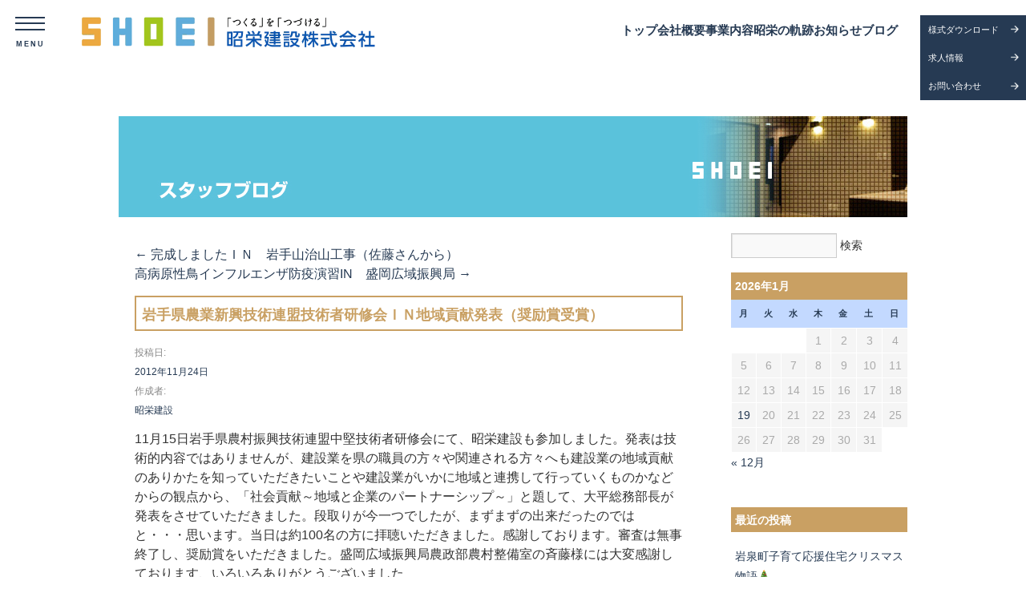

--- FILE ---
content_type: text/html; charset=UTF-8
request_url: https://blog.shoei-kk.co.jp/%E5%B2%A9%E6%89%8B%E7%9C%8C%E8%BE%B2%E6%A5%AD%E6%96%B0%E8%88%88%E6%8A%80%E8%A1%93%E9%80%A3%E7%9B%9F%E6%8A%80%E8%A1%93%E8%80%85%E7%A0%94%E4%BF%AE%E4%BC%9A%EF%BD%89%EF%BD%8E%E5%9C%B0%E5%9F%9F%E8%B2%A2/
body_size: 11753
content:
<!DOCTYPE html>
<html lang="ja">
<head>
<meta charset="UTF-8" />
<meta name="keywords" content="岩手県,いわて,昭栄建設,SHOEI,建築,建設,岩手の郷土づくり,岩手の街づくり,後世に残る郷土,住宅環境,公共工事,商業ビル建設,新規工法,地域保全環境">
<link href="https://blog.shoei-kk.co.jp/wp-content/themes/shoeikk2017/css/menu.css" rel="stylesheet">
<link href="//netdna.bootstrapcdn.com/font-awesome/4.0.3/css/font-awesome.min.css" rel="stylesheet">
    <!--パソコン用CSS-->
    <meta name="viewport" content="target-densitydpi=device-dpi, width=960, maximum-scale=1.0, user-scalable=yes">
    <link rel="stylesheet" type="text/css" media="all" href="https://blog.shoei-kk.co.jp/wp-content/themes/shoeikk2017/style.css" />

<title>岩手県農業新興技術連盟技術者研修会ＩＮ地域貢献発表（奨励賞受賞） | 昭栄建設スタッフブログ</title>
  <!--[if lt IE 9]>
  <script src="http://html5shiv.googlecode.com/svn/trunk/html5.js"</script>
  <![endif]-->

    <!-- smooth & pagetab  -->
      <!--メニュー-->
      <script src="http://ajax.googleapis.com/ajax/libs/jquery/1.8.3/jquery.min.js"></script>
      <script>
      (function($) {
          $(function() {
              var $header = $('#top-head');
              // Nav Fixed
              $(window).scroll(function() {
                  if ($(window).scrollTop() > 350) {
                      $header.addClass('fixed');
                  } else {
                      $header.removeClass('fixed');
                  }
              });
              // Nav Toggle Button
              $('#nav-toggle').click(function(){
                  $header.toggleClass('open');
              });
          });
      })(jQuery);
      </script>
      <!--//メニュー-->

      <!--TOPへ戻る-->
      <script>
      $(function() {
          var topBtn = $('#page-top');
          topBtn.hide();
          //スクロールが100に達したらボタン表示
          $(window).scroll(function () {
              if ($(this).scrollTop() > 100) {
                  topBtn.fadeIn();
              } else {
                  topBtn.fadeOut();
              }
          });
          //スクロールしてトップ
          topBtn.click(function () {
              $('body,html').animate({
                  scrollTop: 0
              }, 500);
              return false;
          });
      });
      </script>
      <!--//TOPへ戻る-->
      <!--pagetab-->
      	<script src="https://blog.shoei-kk.co.jp/wp-content/themes/shoeikk2017/js/jTabs.js"></script>
          <script>
      	  $(document).ready(function(){
      		  $("ul.tabs").jTabs({content: ".tabs_content", animate: true});
      	  });
          </script>
          <script type="text/javascript">

            var _gaq = _gaq || [];
            _gaq.push(['_setAccount', 'UA-29507447-1']);
            _gaq.push(['_trackPageview']);

            (function() {
              var ga = document.createElement('script'); ga.type = 'text/javascript'; ga.async = true;
              ga.src = ('https:' == document.location.protocol ? 'https://ssl' : 'http://www') + '.google-analytics.com/ga.js';
              var s = document.getElementsByTagName('script')[0]; s.parentNode.insertBefore(ga, s);
            })();

          </script>


<link rel="shortcut icon" href="https://www.shoei-kk.co.jp/official/wp-content/themes/shoei/favicon.ico" type="image/vnd.microsoft.icon">
<link rel="icon" href="https://www.shoei-kk.co.jp/official/wp-content/themes/shoei/favicon.ico" type="image/vnd.microsoft.icon">
<!-- reset css -->
<link href="https://cdn.jsdelivr.net/npm/destyle.css@1.0.15/destyle.css" rel="stylesheet" type="text/css" />
<!-- css -->
<link rel="stylesheet" href="https://www.shoei-kk.co.jp/official/wp-content/themes/shoei/assets/css/content_o.css" />
<link rel="stylesheet" href="https://www.shoei-kk.co.jp/official/wp-content/themes/shoei/assets/css/style.css" />
<!-- jQuery -->
<script src="https://code.jquery.com/jquery-3.6.0.js"></script>
<!-- Js -->
<script defer src="https://www.shoei-kk.co.jp/official/wp-content/themes/shoei/assets/js/main.js"></script>

<meta name='robots' content='max-image-preview:large' />
<link rel='dns-prefetch' href='//s.w.org' />
<link rel="alternate" type="application/rss+xml" title="昭栄建設スタッフブログ &raquo; フィード" href="https://blog.shoei-kk.co.jp/feed/" />
<link rel="alternate" type="application/rss+xml" title="昭栄建設スタッフブログ &raquo; コメントフィード" href="https://blog.shoei-kk.co.jp/comments/feed/" />
<script type="text/javascript">
window._wpemojiSettings = {"baseUrl":"https:\/\/s.w.org\/images\/core\/emoji\/14.0.0\/72x72\/","ext":".png","svgUrl":"https:\/\/s.w.org\/images\/core\/emoji\/14.0.0\/svg\/","svgExt":".svg","source":{"concatemoji":"https:\/\/blog.shoei-kk.co.jp\/wp-includes\/js\/wp-emoji-release.min.js?ver=6.0.1"}};
/*! This file is auto-generated */
!function(e,a,t){var n,r,o,i=a.createElement("canvas"),p=i.getContext&&i.getContext("2d");function s(e,t){var a=String.fromCharCode,e=(p.clearRect(0,0,i.width,i.height),p.fillText(a.apply(this,e),0,0),i.toDataURL());return p.clearRect(0,0,i.width,i.height),p.fillText(a.apply(this,t),0,0),e===i.toDataURL()}function c(e){var t=a.createElement("script");t.src=e,t.defer=t.type="text/javascript",a.getElementsByTagName("head")[0].appendChild(t)}for(o=Array("flag","emoji"),t.supports={everything:!0,everythingExceptFlag:!0},r=0;r<o.length;r++)t.supports[o[r]]=function(e){if(!p||!p.fillText)return!1;switch(p.textBaseline="top",p.font="600 32px Arial",e){case"flag":return s([127987,65039,8205,9895,65039],[127987,65039,8203,9895,65039])?!1:!s([55356,56826,55356,56819],[55356,56826,8203,55356,56819])&&!s([55356,57332,56128,56423,56128,56418,56128,56421,56128,56430,56128,56423,56128,56447],[55356,57332,8203,56128,56423,8203,56128,56418,8203,56128,56421,8203,56128,56430,8203,56128,56423,8203,56128,56447]);case"emoji":return!s([129777,127995,8205,129778,127999],[129777,127995,8203,129778,127999])}return!1}(o[r]),t.supports.everything=t.supports.everything&&t.supports[o[r]],"flag"!==o[r]&&(t.supports.everythingExceptFlag=t.supports.everythingExceptFlag&&t.supports[o[r]]);t.supports.everythingExceptFlag=t.supports.everythingExceptFlag&&!t.supports.flag,t.DOMReady=!1,t.readyCallback=function(){t.DOMReady=!0},t.supports.everything||(n=function(){t.readyCallback()},a.addEventListener?(a.addEventListener("DOMContentLoaded",n,!1),e.addEventListener("load",n,!1)):(e.attachEvent("onload",n),a.attachEvent("onreadystatechange",function(){"complete"===a.readyState&&t.readyCallback()})),(e=t.source||{}).concatemoji?c(e.concatemoji):e.wpemoji&&e.twemoji&&(c(e.twemoji),c(e.wpemoji)))}(window,document,window._wpemojiSettings);
</script>
<style type="text/css">
img.wp-smiley,
img.emoji {
	display: inline !important;
	border: none !important;
	box-shadow: none !important;
	height: 1em !important;
	width: 1em !important;
	margin: 0 0.07em !important;
	vertical-align: -0.1em !important;
	background: none !important;
	padding: 0 !important;
}
</style>
	<link rel='stylesheet' id='wp-block-library-css'  href='https://blog.shoei-kk.co.jp/wp-includes/css/dist/block-library/style.min.css?ver=6.0.1' type='text/css' media='all' />
<style id='global-styles-inline-css' type='text/css'>
body{--wp--preset--color--black: #000000;--wp--preset--color--cyan-bluish-gray: #abb8c3;--wp--preset--color--white: #ffffff;--wp--preset--color--pale-pink: #f78da7;--wp--preset--color--vivid-red: #cf2e2e;--wp--preset--color--luminous-vivid-orange: #ff6900;--wp--preset--color--luminous-vivid-amber: #fcb900;--wp--preset--color--light-green-cyan: #7bdcb5;--wp--preset--color--vivid-green-cyan: #00d084;--wp--preset--color--pale-cyan-blue: #8ed1fc;--wp--preset--color--vivid-cyan-blue: #0693e3;--wp--preset--color--vivid-purple: #9b51e0;--wp--preset--gradient--vivid-cyan-blue-to-vivid-purple: linear-gradient(135deg,rgba(6,147,227,1) 0%,rgb(155,81,224) 100%);--wp--preset--gradient--light-green-cyan-to-vivid-green-cyan: linear-gradient(135deg,rgb(122,220,180) 0%,rgb(0,208,130) 100%);--wp--preset--gradient--luminous-vivid-amber-to-luminous-vivid-orange: linear-gradient(135deg,rgba(252,185,0,1) 0%,rgba(255,105,0,1) 100%);--wp--preset--gradient--luminous-vivid-orange-to-vivid-red: linear-gradient(135deg,rgba(255,105,0,1) 0%,rgb(207,46,46) 100%);--wp--preset--gradient--very-light-gray-to-cyan-bluish-gray: linear-gradient(135deg,rgb(238,238,238) 0%,rgb(169,184,195) 100%);--wp--preset--gradient--cool-to-warm-spectrum: linear-gradient(135deg,rgb(74,234,220) 0%,rgb(151,120,209) 20%,rgb(207,42,186) 40%,rgb(238,44,130) 60%,rgb(251,105,98) 80%,rgb(254,248,76) 100%);--wp--preset--gradient--blush-light-purple: linear-gradient(135deg,rgb(255,206,236) 0%,rgb(152,150,240) 100%);--wp--preset--gradient--blush-bordeaux: linear-gradient(135deg,rgb(254,205,165) 0%,rgb(254,45,45) 50%,rgb(107,0,62) 100%);--wp--preset--gradient--luminous-dusk: linear-gradient(135deg,rgb(255,203,112) 0%,rgb(199,81,192) 50%,rgb(65,88,208) 100%);--wp--preset--gradient--pale-ocean: linear-gradient(135deg,rgb(255,245,203) 0%,rgb(182,227,212) 50%,rgb(51,167,181) 100%);--wp--preset--gradient--electric-grass: linear-gradient(135deg,rgb(202,248,128) 0%,rgb(113,206,126) 100%);--wp--preset--gradient--midnight: linear-gradient(135deg,rgb(2,3,129) 0%,rgb(40,116,252) 100%);--wp--preset--duotone--dark-grayscale: url('#wp-duotone-dark-grayscale');--wp--preset--duotone--grayscale: url('#wp-duotone-grayscale');--wp--preset--duotone--purple-yellow: url('#wp-duotone-purple-yellow');--wp--preset--duotone--blue-red: url('#wp-duotone-blue-red');--wp--preset--duotone--midnight: url('#wp-duotone-midnight');--wp--preset--duotone--magenta-yellow: url('#wp-duotone-magenta-yellow');--wp--preset--duotone--purple-green: url('#wp-duotone-purple-green');--wp--preset--duotone--blue-orange: url('#wp-duotone-blue-orange');--wp--preset--font-size--small: 13px;--wp--preset--font-size--medium: 20px;--wp--preset--font-size--large: 36px;--wp--preset--font-size--x-large: 42px;}.has-black-color{color: var(--wp--preset--color--black) !important;}.has-cyan-bluish-gray-color{color: var(--wp--preset--color--cyan-bluish-gray) !important;}.has-white-color{color: var(--wp--preset--color--white) !important;}.has-pale-pink-color{color: var(--wp--preset--color--pale-pink) !important;}.has-vivid-red-color{color: var(--wp--preset--color--vivid-red) !important;}.has-luminous-vivid-orange-color{color: var(--wp--preset--color--luminous-vivid-orange) !important;}.has-luminous-vivid-amber-color{color: var(--wp--preset--color--luminous-vivid-amber) !important;}.has-light-green-cyan-color{color: var(--wp--preset--color--light-green-cyan) !important;}.has-vivid-green-cyan-color{color: var(--wp--preset--color--vivid-green-cyan) !important;}.has-pale-cyan-blue-color{color: var(--wp--preset--color--pale-cyan-blue) !important;}.has-vivid-cyan-blue-color{color: var(--wp--preset--color--vivid-cyan-blue) !important;}.has-vivid-purple-color{color: var(--wp--preset--color--vivid-purple) !important;}.has-black-background-color{background-color: var(--wp--preset--color--black) !important;}.has-cyan-bluish-gray-background-color{background-color: var(--wp--preset--color--cyan-bluish-gray) !important;}.has-white-background-color{background-color: var(--wp--preset--color--white) !important;}.has-pale-pink-background-color{background-color: var(--wp--preset--color--pale-pink) !important;}.has-vivid-red-background-color{background-color: var(--wp--preset--color--vivid-red) !important;}.has-luminous-vivid-orange-background-color{background-color: var(--wp--preset--color--luminous-vivid-orange) !important;}.has-luminous-vivid-amber-background-color{background-color: var(--wp--preset--color--luminous-vivid-amber) !important;}.has-light-green-cyan-background-color{background-color: var(--wp--preset--color--light-green-cyan) !important;}.has-vivid-green-cyan-background-color{background-color: var(--wp--preset--color--vivid-green-cyan) !important;}.has-pale-cyan-blue-background-color{background-color: var(--wp--preset--color--pale-cyan-blue) !important;}.has-vivid-cyan-blue-background-color{background-color: var(--wp--preset--color--vivid-cyan-blue) !important;}.has-vivid-purple-background-color{background-color: var(--wp--preset--color--vivid-purple) !important;}.has-black-border-color{border-color: var(--wp--preset--color--black) !important;}.has-cyan-bluish-gray-border-color{border-color: var(--wp--preset--color--cyan-bluish-gray) !important;}.has-white-border-color{border-color: var(--wp--preset--color--white) !important;}.has-pale-pink-border-color{border-color: var(--wp--preset--color--pale-pink) !important;}.has-vivid-red-border-color{border-color: var(--wp--preset--color--vivid-red) !important;}.has-luminous-vivid-orange-border-color{border-color: var(--wp--preset--color--luminous-vivid-orange) !important;}.has-luminous-vivid-amber-border-color{border-color: var(--wp--preset--color--luminous-vivid-amber) !important;}.has-light-green-cyan-border-color{border-color: var(--wp--preset--color--light-green-cyan) !important;}.has-vivid-green-cyan-border-color{border-color: var(--wp--preset--color--vivid-green-cyan) !important;}.has-pale-cyan-blue-border-color{border-color: var(--wp--preset--color--pale-cyan-blue) !important;}.has-vivid-cyan-blue-border-color{border-color: var(--wp--preset--color--vivid-cyan-blue) !important;}.has-vivid-purple-border-color{border-color: var(--wp--preset--color--vivid-purple) !important;}.has-vivid-cyan-blue-to-vivid-purple-gradient-background{background: var(--wp--preset--gradient--vivid-cyan-blue-to-vivid-purple) !important;}.has-light-green-cyan-to-vivid-green-cyan-gradient-background{background: var(--wp--preset--gradient--light-green-cyan-to-vivid-green-cyan) !important;}.has-luminous-vivid-amber-to-luminous-vivid-orange-gradient-background{background: var(--wp--preset--gradient--luminous-vivid-amber-to-luminous-vivid-orange) !important;}.has-luminous-vivid-orange-to-vivid-red-gradient-background{background: var(--wp--preset--gradient--luminous-vivid-orange-to-vivid-red) !important;}.has-very-light-gray-to-cyan-bluish-gray-gradient-background{background: var(--wp--preset--gradient--very-light-gray-to-cyan-bluish-gray) !important;}.has-cool-to-warm-spectrum-gradient-background{background: var(--wp--preset--gradient--cool-to-warm-spectrum) !important;}.has-blush-light-purple-gradient-background{background: var(--wp--preset--gradient--blush-light-purple) !important;}.has-blush-bordeaux-gradient-background{background: var(--wp--preset--gradient--blush-bordeaux) !important;}.has-luminous-dusk-gradient-background{background: var(--wp--preset--gradient--luminous-dusk) !important;}.has-pale-ocean-gradient-background{background: var(--wp--preset--gradient--pale-ocean) !important;}.has-electric-grass-gradient-background{background: var(--wp--preset--gradient--electric-grass) !important;}.has-midnight-gradient-background{background: var(--wp--preset--gradient--midnight) !important;}.has-small-font-size{font-size: var(--wp--preset--font-size--small) !important;}.has-medium-font-size{font-size: var(--wp--preset--font-size--medium) !important;}.has-large-font-size{font-size: var(--wp--preset--font-size--large) !important;}.has-x-large-font-size{font-size: var(--wp--preset--font-size--x-large) !important;}
</style>
<link rel="https://api.w.org/" href="https://blog.shoei-kk.co.jp/wp-json/" /><link rel="alternate" type="application/json" href="https://blog.shoei-kk.co.jp/wp-json/wp/v2/posts/433" /><link rel="EditURI" type="application/rsd+xml" title="RSD" href="https://blog.shoei-kk.co.jp/xmlrpc.php?rsd" />
<link rel="wlwmanifest" type="application/wlwmanifest+xml" href="https://blog.shoei-kk.co.jp/wp-includes/wlwmanifest.xml" /> 
<meta name="generator" content="WordPress 6.0.1" />
<link rel="canonical" href="https://blog.shoei-kk.co.jp/%e5%b2%a9%e6%89%8b%e7%9c%8c%e8%be%b2%e6%a5%ad%e6%96%b0%e8%88%88%e6%8a%80%e8%a1%93%e9%80%a3%e7%9b%9f%e6%8a%80%e8%a1%93%e8%80%85%e7%a0%94%e4%bf%ae%e4%bc%9a%ef%bd%89%ef%bd%8e%e5%9c%b0%e5%9f%9f%e8%b2%a2/" />
<link rel='shortlink' href='https://blog.shoei-kk.co.jp/?p=433' />
<link rel="alternate" type="application/json+oembed" href="https://blog.shoei-kk.co.jp/wp-json/oembed/1.0/embed?url=https%3A%2F%2Fblog.shoei-kk.co.jp%2F%25e5%25b2%25a9%25e6%2589%258b%25e7%259c%258c%25e8%25be%25b2%25e6%25a5%25ad%25e6%2596%25b0%25e8%2588%2588%25e6%258a%2580%25e8%25a1%2593%25e9%2580%25a3%25e7%259b%259f%25e6%258a%2580%25e8%25a1%2593%25e8%2580%2585%25e7%25a0%2594%25e4%25bf%25ae%25e4%25bc%259a%25ef%25bd%2589%25ef%25bd%258e%25e5%259c%25b0%25e5%259f%259f%25e8%25b2%25a2%2F" />
<link rel="alternate" type="text/xml+oembed" href="https://blog.shoei-kk.co.jp/wp-json/oembed/1.0/embed?url=https%3A%2F%2Fblog.shoei-kk.co.jp%2F%25e5%25b2%25a9%25e6%2589%258b%25e7%259c%258c%25e8%25be%25b2%25e6%25a5%25ad%25e6%2596%25b0%25e8%2588%2588%25e6%258a%2580%25e8%25a1%2593%25e9%2580%25a3%25e7%259b%259f%25e6%258a%2580%25e8%25a1%2593%25e8%2580%2585%25e7%25a0%2594%25e4%25bf%25ae%25e4%25bc%259a%25ef%25bd%2589%25ef%25bd%258e%25e5%259c%25b0%25e5%259f%259f%25e8%25b2%25a2%2F&#038;format=xml" />
<link rel="icon" href="https://blog.shoei-kk.co.jp/wp-content/uploads/cropped-sodapdf-converted-2-32x32.jpg" sizes="32x32" />
<link rel="icon" href="https://blog.shoei-kk.co.jp/wp-content/uploads/cropped-sodapdf-converted-2-192x192.jpg" sizes="192x192" />
<link rel="apple-touch-icon" href="https://blog.shoei-kk.co.jp/wp-content/uploads/cropped-sodapdf-converted-2-180x180.jpg" />
<meta name="msapplication-TileImage" content="https://blog.shoei-kk.co.jp/wp-content/uploads/cropped-sodapdf-converted-2-270x270.jpg" />
</head>
<body class="page-body">
<!-- header -->
<header class="header">
 <div class="header__inner">
    <h1 class="header__logo">
       <a href="https://www.shoei-kk.co.jp/">
          <img src="https://www.shoei-kk.co.jp/official/wp-content/themes/shoei/assets/images/common/logo_color.webp" loading="lazy" alt="「つくる」を「つづける」昭栄建設株式会社 ロゴ" />
       </a>
    </h1>
    <!-- gnavi -->
    
<nav class="header__nav">
   <ul class="header__nav-items">
      <li class="header__nav-item">
			<a href="https://www.shoei-kk.co.jp/">トップ</a>
		</li>
		<li class="header__nav-item">
			<a href="https://www.shoei-kk.co.jp/company/">会社概要</a>
		</li>
		<li class="header__nav-item">
			<a href="https://www.shoei-kk.co.jp#business">事業内容</a>
		</li>
		<li class="header__nav-item">
			<a href="https://www.shoei-kk.co.jp/history/">昭栄の軌跡</a>
		</li>
		<li class="header__nav-item">
			<a href="https://www.shoei-kk.co.jp/information/">お知らせ</a>
		</li>
		<li class="header__nav-item">
			<a href="https://blog.shoei-kk.co.jp/">ブログ</a>
		</li>
   </ul>
</nav>
<div class="header__nav-col">
	<ul class="header__nav-col-items">
		<li class="header__nav-col-item">
			<a target="_blank" href="https://1drv.ms/f/c/2176ffe81d99dfba/ErrfmR3o_3YggCG6AAAAAAABPDUgl9yDoYrAG5Z9II4Q1g?e=87Cjbo">様式ダウンロード</a>
		</li>
		<li class="header__nav-col-item">
			<a href="https://www.shoei-kk.co.jp/recruit/">求人情報</a>
		</li>
		<li class="header__nav-col-item">
			<a href="https://www.shoei-kk.co.jp/contact/">お問い合わせ</a>
		</li>
	</ul>
</div>

<!-- menu-bar -->
<button class="c-menu-btn js-menu-btn">
	<span></span>
	<span></span>
	<span></span>
</button>

<!-- g-nav -->
<nav class="g-nav">
	<div class="g-nav__left">
		<ul class="g-nav__block">
			<li class="g-nav__title">
				<a href="https://www.shoei-kk.co.jp/">トップ</a>
			</li>
		</ul>

		<!-- お知らせ･ブログ -->
		<ul class="g-nav__block">
			<li class="g-nav__title">
				<a href="https://www.shoei-kk.co.jp#news">お知らせ･ブログ</a>
			</li>
			<ul class="g-nav__sub-items">
				<li class="g-nav__sub-item">
					<a href="https://www.shoei-kk.co.jp/information/">お知らせ一覧</a>
				</li>
				<li class="g-nav__sub-item">
					<a href="https://blog.shoei-kk.co.jp/">ブログ一覧</a>
				</li>
			</ul>
		</ul>

		<!-- 事業内容 -->
		<ul class="g-nav__block">
			<li class="g-nav__title">
				<a href="https://www.shoei-kk.co.jp#business">事業内容</a>
			</li>
			<ul class="g-nav__sub-items">
				<li class="g-nav__sub-item">
					<a href="https://www.shoei-kk.co.jp/new-project/">新規事業</a>
				</li>
				<li class="g-nav__sub-item">
					<a href="https://www.shoei-kk.co.jp/civil-engineering/">土木事業</a>
				</li>
				<li class="g-nav__sub-item">
					<a href="https://www.shoei-kk.co.jp/construction/">建設事業</a>
				</li>
				<li class="g-nav__sub-item">
					<a href="https://www.shoei-kk.co.jp/regional-revitalization/">地域創生事業</a>
				</li>
			</ul>
		</ul>

		<ul class="g-nav__block">
			<li class="g-nav__title">
				<a href="https://www.shoei-kk.co.jp/history/">昭栄の軌跡</a>
			</li>
			<li class="g-nav__title">
				<a href="https://www.shoei-kk.co.jp/contact/">お問い合わせ</a>
			</li>
			<li class="g-nav__title">
				<a target="_blank" href="https://1drv.ms/f/c/2176ffe81d99dfba/ErrfmR3o_3YggCG6AAAAAAABPDUgl9yDoYrAG5Z9II4Q1g?e=87Cjbo">様式ダウンロード</a>
			</li>
			<li class="g-nav__title">
				<a href="https://www.shoei-kk.co.jp/privacy-policy/">プライバシーポリシー</a>
			</li>
		</ul>
	</div>

	<div class="g-nav__right">
		<!-- 会社概要 -->
		<ul class="g-nav__block">
			<li class="g-nav__title">
				<a href="https://www.shoei-kk.co.jp/company/">会社概要</a>
			</li>
			<ul class="g-nav__sub-items">
				<li class="g-nav__sub-item">
					<a href="https://www.shoei-kk.co.jp/company#philosophy">経営理念</a>
				</li>
				<li class="g-nav__sub-item">
					<a href="https://www.shoei-kk.co.jp/company#message">代表あいさつ</a>
				</li>
				<li class="g-nav__sub-item">
					<a href="https://www.shoei-kk.co.jp/company#staff">社員紹介</a>
				</li>
				<li class="g-nav__sub-item">
					<a href="https://www.shoei-kk.co.jp/company#about">概要･役員･認定</a>
				</li>
			</ul>
		</ul>

		<!-- 求人情報 -->
		<ul class="g-nav__block">
			<li class="g-nav__title">
				<a href="https://www.shoei-kk.co.jp/recruit/">求人情報</a>
			</li>
			<ul class="g-nav__sub-items">
				<li class="g-nav__sub-item">
					<a href="https://www.shoei-kk.co.jp/recruit#merit">選ばれる理由</a>
				</li>
				<li class="g-nav__sub-item">
					<a href="https://www.shoei-kk.co.jp/recruit#entry">募集要項</a>
				</li>
			</ul>
		</ul>
	</div>
</nav> </div>
</header>
<!-- ./header --><div class="container">
  <div id="blog_contents">
    <div class="content">

									
	<div style="clear:both; display:block; margin-bottom:20px;background: #5ac2db;text-align: right;">
    <img src="https://blog.shoei-kk.co.jp/wp-content/themes/shoeikk2017/img/blog/title.jpg" alt="" />
  </div>
		<div id="container">
			<div id="content" role="main">

			

				<div id="nav-above" class="navigation">
					<div class="nav-previous"><a href="https://blog.shoei-kk.co.jp/%e5%ae%8c%e6%88%90%e3%81%97%e3%81%be%e3%81%97%e3%81%9f%ef%bd%89%ef%bd%8e%e3%80%80%e5%b2%a9%e6%89%8b%e5%b1%b1%e6%b2%bb%e5%b1%b1%e5%b7%a5%e4%ba%8b%ef%bc%88%e4%bd%90%e8%97%a4%e3%81%95%e3%82%93%e3%81%8b/" rel="prev"><span class="meta-nav">&larr;</span> 完成しましたＩＮ　岩手山治山工事（佐藤さんから）</a></div>
					<div class="nav-next"><a href="https://blog.shoei-kk.co.jp/%e9%ab%98%e7%97%85%e5%8e%9f%e6%80%a7%e9%b3%a5%e3%82%a4%e3%83%b3%e3%83%95%e3%83%ab%e3%82%a8%e3%83%b3%e3%82%b6%e9%98%b2%e7%96%ab%e6%bc%94%e7%bf%92in%e3%80%80%e7%9b%9b%e5%b2%a1%e5%ba%83%e5%9f%9f%e6%8c%af/" rel="next">高病原性鳥インフルエンザ防疫演習IN　盛岡広域振興局 <span class="meta-nav">&rarr;</span></a></div>
				</div><!-- #nav-above -->

				<div id="post-433" class="post-433 post type-post status-publish format-standard hentry category-blog">
					<h1 class="entry-title">岩手県農業新興技術連盟技術者研修会ＩＮ地域貢献発表（奨励賞受賞）</h1>

					<div class="entry-meta">
						<span class="meta-prep meta-prep-author">投稿日:</span> <a href="https://blog.shoei-kk.co.jp/%e5%b2%a9%e6%89%8b%e7%9c%8c%e8%be%b2%e6%a5%ad%e6%96%b0%e8%88%88%e6%8a%80%e8%a1%93%e9%80%a3%e7%9b%9f%e6%8a%80%e8%a1%93%e8%80%85%e7%a0%94%e4%bf%ae%e4%bc%9a%ef%bd%89%ef%bd%8e%e5%9c%b0%e5%9f%9f%e8%b2%a2/" title="1:57 PM" rel="bookmark"><span class="entry-date">2012年11月24日</span></a> <span class="meta-sep">作成者:</span> <span class="author vcard"><a class="url fn n" href="https://blog.shoei-kk.co.jp/author/shoeikk2017/" title="昭栄建設 の投稿をすべて表示">昭栄建設</a></span>					</div><!-- .entry-meta -->

					<div class="entry-content">
						
<p>11月15日岩手県農村振興技術連盟中堅技術者研修会にて、昭栄建設も参加しました。発表は技術的内容ではありませんが、建設業を県の職員の方々や関連される方々へも建設業の地域貢献のありかたを知っていただきたいことや建設業がいかに地域と連携して行っていくものかなどからの観点から、「社会貢献～地域と企業のパートナーシップ～」と題して、大平総務部長が発表をさせていただきました。段取りが今一つでしたが、まずまずの出来だったのではと・・・思います。当日は約100名の方に拝聴いただきました。感謝しております。審査は無事終了し、奨励賞をいただきました。盛岡広域振興局農政部農村整備室の斉藤様には大変感謝しております、いろいろありがとうございました</p>
											</div><!-- .entry-content -->


					<div class="entry-utility">
						カテゴリー: <a href="https://blog.shoei-kk.co.jp/category/blog/" rel="category tag">ブログ</a> &nbsp; <a href="https://blog.shoei-kk.co.jp/%e5%b2%a9%e6%89%8b%e7%9c%8c%e8%be%b2%e6%a5%ad%e6%96%b0%e8%88%88%e6%8a%80%e8%a1%93%e9%80%a3%e7%9b%9f%e6%8a%80%e8%a1%93%e8%80%85%e7%a0%94%e4%bf%ae%e4%bc%9a%ef%bd%89%ef%bd%8e%e5%9c%b0%e5%9f%9f%e8%b2%a2/" title="岩手県農業新興技術連盟技術者研修会ＩＮ地域貢献発表（奨励賞受賞） へのパーマリンク" rel="bookmark">パーマリンク</a>											</div><!-- .entry-utility -->
				</div><!-- #post-## -->

				<div id="nav-below" class="navigation">
					<div class="nav-previous"><a href="https://blog.shoei-kk.co.jp/%e5%ae%8c%e6%88%90%e3%81%97%e3%81%be%e3%81%97%e3%81%9f%ef%bd%89%ef%bd%8e%e3%80%80%e5%b2%a9%e6%89%8b%e5%b1%b1%e6%b2%bb%e5%b1%b1%e5%b7%a5%e4%ba%8b%ef%bc%88%e4%bd%90%e8%97%a4%e3%81%95%e3%82%93%e3%81%8b/" rel="prev"><span class="meta-nav">&larr;</span> 完成しましたＩＮ　岩手山治山工事（佐藤さんから）</a></div>
					<div class="nav-next"><a href="https://blog.shoei-kk.co.jp/%e9%ab%98%e7%97%85%e5%8e%9f%e6%80%a7%e9%b3%a5%e3%82%a4%e3%83%b3%e3%83%95%e3%83%ab%e3%82%a8%e3%83%b3%e3%82%b6%e9%98%b2%e7%96%ab%e6%bc%94%e7%bf%92in%e3%80%80%e7%9b%9b%e5%b2%a1%e5%ba%83%e5%9f%9f%e6%8c%af/" rel="next">高病原性鳥インフルエンザ防疫演習IN　盛岡広域振興局 <span class="meta-nav">&rarr;</span></a></div>
				</div><!-- #nav-below -->

				
<!-- You can start editing here. -->


			<!-- If comments are closed. -->
		<p class="nocomments">コメントは受け付けていません。</p>

	


			</div><!-- #content -->
		</div><!-- #container -->


		<div id="primary" class="widget-area" role="complementary">
			<ul class="xoxo">

<li id="search-2" class="widget-container widget_search"><form role="search" method="get" id="searchform" class="searchform" action="https://blog.shoei-kk.co.jp/">
				<div>
					<label class="screen-reader-text" for="s">検索:</label>
					<input type="text" value="" name="s" id="s" />
					<input type="submit" id="searchsubmit" value="検索" />
				</div>
			</form></li><li id="calendar-2" class="widget-container widget_calendar"><div id="calendar_wrap" class="calendar_wrap"><table id="wp-calendar" class="wp-calendar-table">
	<caption>2026年1月</caption>
	<thead>
	<tr>
		<th scope="col" title="月曜日">月</th>
		<th scope="col" title="火曜日">火</th>
		<th scope="col" title="水曜日">水</th>
		<th scope="col" title="木曜日">木</th>
		<th scope="col" title="金曜日">金</th>
		<th scope="col" title="土曜日">土</th>
		<th scope="col" title="日曜日">日</th>
	</tr>
	</thead>
	<tbody>
	<tr>
		<td colspan="3" class="pad">&nbsp;</td><td>1</td><td>2</td><td>3</td><td>4</td>
	</tr>
	<tr>
		<td>5</td><td>6</td><td>7</td><td>8</td><td>9</td><td>10</td><td>11</td>
	</tr>
	<tr>
		<td>12</td><td>13</td><td>14</td><td>15</td><td>16</td><td>17</td><td>18</td>
	</tr>
	<tr>
		<td><a href="https://blog.shoei-kk.co.jp/2026/01/19/" aria-label="2026年1月19日 に投稿を公開">19</a></td><td>20</td><td>21</td><td>22</td><td>23</td><td>24</td><td>25</td>
	</tr>
	<tr>
		<td>26</td><td id="today">27</td><td>28</td><td>29</td><td>30</td><td>31</td>
		<td class="pad" colspan="1">&nbsp;</td>
	</tr>
	</tbody>
	</table><nav aria-label="Previous and next months" class="wp-calendar-nav">
		<span class="wp-calendar-nav-prev"><a href="https://blog.shoei-kk.co.jp/2025/12/">&laquo; 12月</a></span>
		<span class="pad">&nbsp;</span>
		<span class="wp-calendar-nav-next">&nbsp;</span>
	</nav></div></li>
		<li id="recent-posts-2" class="widget-container widget_recent_entries">
		<h3 class="widget-title">最近の投稿</h3>
		<ul>
											<li>
					<a href="https://blog.shoei-kk.co.jp/%e5%b2%a9%e6%b3%89%e7%94%ba%e5%ad%90%e8%82%b2%e3%81%a6%e5%bf%9c%e6%8f%b4%e4%bd%8f%e5%ae%85%e3%82%af%e3%83%aa%e3%82%b9%e3%83%9e%e3%82%b9%e7%89%a9%e8%aa%9e/">岩泉町子育て応援住宅クリスマス物語&#x1f384;</a>
									</li>
											<li>
					<a href="https://blog.shoei-kk.co.jp/%e3%80%8c%e3%83%a1%e3%83%b3%e3%82%bf%e3%83%ab%e3%83%98%e3%83%ab%e3%82%b9%e3%81%a8%e3%83%8f%e3%83%a9%e3%82%b9%e3%83%a1%e3%83%b3%e3%83%88%e3%80%8d%e7%a4%be%e5%86%85%e7%a0%94%e4%bf%ae%e4%bc%9a%e3%82%92/">「メンタルヘルスとハラスメント」社内研修会を開催しました！</a>
									</li>
											<li>
					<a href="https://blog.shoei-kk.co.jp/%e5%b2%a9%e6%89%8b%e7%9c%8c%e7%ab%8b%e5%a4%a7%e5%ad%a6%e3%82%a4%e3%83%ab%e3%83%9f%e3%83%8d%e3%83%bc%e3%82%b7%e3%83%a7%e3%83%b3%e3%80%8c%e3%83%97%e3%83%ad%e3%82%b8%e3%82%a7%e3%82%af%e3%83%88-with-u2025/">岩手県立大学イルミネーション「プロジェクト with U2025」点灯式に参加しました&#x1f384;</a>
									</li>
											<li>
					<a href="https://blog.shoei-kk.co.jp/43%e6%9c%9f-%e7%ac%ac1%e5%9b%9e%e6%98%ad%e6%a0%84%e4%bc%9a%e8%aa%bf%e6%9f%bb%e7%a0%94%e7%a9%b6%e4%bc%9a%e3%82%92%e9%96%8b%e5%82%ac%e3%81%97%e3%81%be%e3%81%97%e3%81%9f/">43期 第1回昭栄会調査研究会を開催しました</a>
									</li>
											<li>
					<a href="https://blog.shoei-kk.co.jp/%e3%82%a4%e3%83%b3%e3%82%bf%e3%83%bc%e3%83%b3%e3%82%b7%e3%83%83%e3%83%97%e3%82%92%e8%a1%8c%e3%81%84%e3%81%be%e3%81%97%e3%81%9f%ef%bc%81%e3%80%90%e7%9b%9b%e5%b2%a1%e5%a4%a7%e5%ad%a6%e9%99%84%e5%b1%9e/">インターンシップを行いました！【盛岡大学附属高等学校】</a>
									</li>
					</ul>

		</li><li id="archives-2" class="widget-container widget_archive"><h3 class="widget-title">アーカイブ</h3>
			<ul>
					<li><a href='https://blog.shoei-kk.co.jp/2026/01/'>2026年1月</a>&nbsp;(1)</li>
	<li><a href='https://blog.shoei-kk.co.jp/2025/12/'>2025年12月</a>&nbsp;(5)</li>
	<li><a href='https://blog.shoei-kk.co.jp/2025/11/'>2025年11月</a>&nbsp;(7)</li>
	<li><a href='https://blog.shoei-kk.co.jp/2025/10/'>2025年10月</a>&nbsp;(3)</li>
	<li><a href='https://blog.shoei-kk.co.jp/2025/09/'>2025年9月</a>&nbsp;(6)</li>
	<li><a href='https://blog.shoei-kk.co.jp/2025/08/'>2025年8月</a>&nbsp;(2)</li>
	<li><a href='https://blog.shoei-kk.co.jp/2025/07/'>2025年7月</a>&nbsp;(2)</li>
	<li><a href='https://blog.shoei-kk.co.jp/2025/06/'>2025年6月</a>&nbsp;(4)</li>
	<li><a href='https://blog.shoei-kk.co.jp/2025/05/'>2025年5月</a>&nbsp;(1)</li>
	<li><a href='https://blog.shoei-kk.co.jp/2025/04/'>2025年4月</a>&nbsp;(6)</li>
	<li><a href='https://blog.shoei-kk.co.jp/2025/03/'>2025年3月</a>&nbsp;(3)</li>
	<li><a href='https://blog.shoei-kk.co.jp/2025/02/'>2025年2月</a>&nbsp;(6)</li>
	<li><a href='https://blog.shoei-kk.co.jp/2025/01/'>2025年1月</a>&nbsp;(1)</li>
	<li><a href='https://blog.shoei-kk.co.jp/2024/12/'>2024年12月</a>&nbsp;(7)</li>
	<li><a href='https://blog.shoei-kk.co.jp/2024/11/'>2024年11月</a>&nbsp;(8)</li>
	<li><a href='https://blog.shoei-kk.co.jp/2024/10/'>2024年10月</a>&nbsp;(3)</li>
	<li><a href='https://blog.shoei-kk.co.jp/2024/09/'>2024年9月</a>&nbsp;(5)</li>
	<li><a href='https://blog.shoei-kk.co.jp/2024/08/'>2024年8月</a>&nbsp;(6)</li>
	<li><a href='https://blog.shoei-kk.co.jp/2024/07/'>2024年7月</a>&nbsp;(4)</li>
	<li><a href='https://blog.shoei-kk.co.jp/2024/06/'>2024年6月</a>&nbsp;(9)</li>
	<li><a href='https://blog.shoei-kk.co.jp/2024/05/'>2024年5月</a>&nbsp;(5)</li>
	<li><a href='https://blog.shoei-kk.co.jp/2024/04/'>2024年4月</a>&nbsp;(5)</li>
	<li><a href='https://blog.shoei-kk.co.jp/2024/03/'>2024年3月</a>&nbsp;(3)</li>
	<li><a href='https://blog.shoei-kk.co.jp/2024/02/'>2024年2月</a>&nbsp;(4)</li>
	<li><a href='https://blog.shoei-kk.co.jp/2024/01/'>2024年1月</a>&nbsp;(1)</li>
	<li><a href='https://blog.shoei-kk.co.jp/2023/12/'>2023年12月</a>&nbsp;(6)</li>
	<li><a href='https://blog.shoei-kk.co.jp/2023/11/'>2023年11月</a>&nbsp;(6)</li>
	<li><a href='https://blog.shoei-kk.co.jp/2023/10/'>2023年10月</a>&nbsp;(7)</li>
	<li><a href='https://blog.shoei-kk.co.jp/2023/09/'>2023年9月</a>&nbsp;(8)</li>
	<li><a href='https://blog.shoei-kk.co.jp/2023/08/'>2023年8月</a>&nbsp;(3)</li>
	<li><a href='https://blog.shoei-kk.co.jp/2023/07/'>2023年7月</a>&nbsp;(7)</li>
	<li><a href='https://blog.shoei-kk.co.jp/2023/06/'>2023年6月</a>&nbsp;(5)</li>
	<li><a href='https://blog.shoei-kk.co.jp/2023/05/'>2023年5月</a>&nbsp;(4)</li>
	<li><a href='https://blog.shoei-kk.co.jp/2023/04/'>2023年4月</a>&nbsp;(6)</li>
	<li><a href='https://blog.shoei-kk.co.jp/2023/03/'>2023年3月</a>&nbsp;(8)</li>
	<li><a href='https://blog.shoei-kk.co.jp/2023/02/'>2023年2月</a>&nbsp;(5)</li>
	<li><a href='https://blog.shoei-kk.co.jp/2023/01/'>2023年1月</a>&nbsp;(3)</li>
	<li><a href='https://blog.shoei-kk.co.jp/2022/12/'>2022年12月</a>&nbsp;(9)</li>
	<li><a href='https://blog.shoei-kk.co.jp/2022/11/'>2022年11月</a>&nbsp;(4)</li>
	<li><a href='https://blog.shoei-kk.co.jp/2022/10/'>2022年10月</a>&nbsp;(7)</li>
	<li><a href='https://blog.shoei-kk.co.jp/2022/09/'>2022年9月</a>&nbsp;(4)</li>
	<li><a href='https://blog.shoei-kk.co.jp/2022/07/'>2022年7月</a>&nbsp;(10)</li>
	<li><a href='https://blog.shoei-kk.co.jp/2022/06/'>2022年6月</a>&nbsp;(4)</li>
	<li><a href='https://blog.shoei-kk.co.jp/2022/05/'>2022年5月</a>&nbsp;(2)</li>
	<li><a href='https://blog.shoei-kk.co.jp/2022/04/'>2022年4月</a>&nbsp;(4)</li>
	<li><a href='https://blog.shoei-kk.co.jp/2022/03/'>2022年3月</a>&nbsp;(2)</li>
	<li><a href='https://blog.shoei-kk.co.jp/2022/02/'>2022年2月</a>&nbsp;(4)</li>
	<li><a href='https://blog.shoei-kk.co.jp/2022/01/'>2022年1月</a>&nbsp;(2)</li>
	<li><a href='https://blog.shoei-kk.co.jp/2021/12/'>2021年12月</a>&nbsp;(5)</li>
	<li><a href='https://blog.shoei-kk.co.jp/2021/11/'>2021年11月</a>&nbsp;(4)</li>
	<li><a href='https://blog.shoei-kk.co.jp/2021/10/'>2021年10月</a>&nbsp;(8)</li>
	<li><a href='https://blog.shoei-kk.co.jp/2021/09/'>2021年9月</a>&nbsp;(5)</li>
	<li><a href='https://blog.shoei-kk.co.jp/2021/08/'>2021年8月</a>&nbsp;(3)</li>
	<li><a href='https://blog.shoei-kk.co.jp/2021/07/'>2021年7月</a>&nbsp;(2)</li>
	<li><a href='https://blog.shoei-kk.co.jp/2021/06/'>2021年6月</a>&nbsp;(3)</li>
	<li><a href='https://blog.shoei-kk.co.jp/2021/05/'>2021年5月</a>&nbsp;(2)</li>
	<li><a href='https://blog.shoei-kk.co.jp/2021/04/'>2021年4月</a>&nbsp;(3)</li>
	<li><a href='https://blog.shoei-kk.co.jp/2021/02/'>2021年2月</a>&nbsp;(3)</li>
	<li><a href='https://blog.shoei-kk.co.jp/2021/01/'>2021年1月</a>&nbsp;(3)</li>
	<li><a href='https://blog.shoei-kk.co.jp/2020/12/'>2020年12月</a>&nbsp;(3)</li>
	<li><a href='https://blog.shoei-kk.co.jp/2020/11/'>2020年11月</a>&nbsp;(4)</li>
	<li><a href='https://blog.shoei-kk.co.jp/2020/10/'>2020年10月</a>&nbsp;(3)</li>
	<li><a href='https://blog.shoei-kk.co.jp/2020/09/'>2020年9月</a>&nbsp;(5)</li>
	<li><a href='https://blog.shoei-kk.co.jp/2020/08/'>2020年8月</a>&nbsp;(2)</li>
	<li><a href='https://blog.shoei-kk.co.jp/2020/07/'>2020年7月</a>&nbsp;(7)</li>
	<li><a href='https://blog.shoei-kk.co.jp/2020/05/'>2020年5月</a>&nbsp;(2)</li>
	<li><a href='https://blog.shoei-kk.co.jp/2020/04/'>2020年4月</a>&nbsp;(1)</li>
	<li><a href='https://blog.shoei-kk.co.jp/2020/03/'>2020年3月</a>&nbsp;(2)</li>
	<li><a href='https://blog.shoei-kk.co.jp/2020/02/'>2020年2月</a>&nbsp;(2)</li>
	<li><a href='https://blog.shoei-kk.co.jp/2020/01/'>2020年1月</a>&nbsp;(2)</li>
	<li><a href='https://blog.shoei-kk.co.jp/2019/12/'>2019年12月</a>&nbsp;(2)</li>
	<li><a href='https://blog.shoei-kk.co.jp/2019/11/'>2019年11月</a>&nbsp;(3)</li>
	<li><a href='https://blog.shoei-kk.co.jp/2019/10/'>2019年10月</a>&nbsp;(3)</li>
	<li><a href='https://blog.shoei-kk.co.jp/2019/09/'>2019年9月</a>&nbsp;(2)</li>
	<li><a href='https://blog.shoei-kk.co.jp/2019/08/'>2019年8月</a>&nbsp;(2)</li>
	<li><a href='https://blog.shoei-kk.co.jp/2019/07/'>2019年7月</a>&nbsp;(2)</li>
	<li><a href='https://blog.shoei-kk.co.jp/2019/05/'>2019年5月</a>&nbsp;(1)</li>
	<li><a href='https://blog.shoei-kk.co.jp/2019/04/'>2019年4月</a>&nbsp;(2)</li>
	<li><a href='https://blog.shoei-kk.co.jp/2019/03/'>2019年3月</a>&nbsp;(1)</li>
	<li><a href='https://blog.shoei-kk.co.jp/2019/02/'>2019年2月</a>&nbsp;(3)</li>
	<li><a href='https://blog.shoei-kk.co.jp/2019/01/'>2019年1月</a>&nbsp;(1)</li>
	<li><a href='https://blog.shoei-kk.co.jp/2018/12/'>2018年12月</a>&nbsp;(2)</li>
	<li><a href='https://blog.shoei-kk.co.jp/2018/11/'>2018年11月</a>&nbsp;(1)</li>
	<li><a href='https://blog.shoei-kk.co.jp/2018/10/'>2018年10月</a>&nbsp;(2)</li>
	<li><a href='https://blog.shoei-kk.co.jp/2018/09/'>2018年9月</a>&nbsp;(1)</li>
	<li><a href='https://blog.shoei-kk.co.jp/2018/08/'>2018年8月</a>&nbsp;(2)</li>
	<li><a href='https://blog.shoei-kk.co.jp/2018/07/'>2018年7月</a>&nbsp;(5)</li>
	<li><a href='https://blog.shoei-kk.co.jp/2018/06/'>2018年6月</a>&nbsp;(4)</li>
	<li><a href='https://blog.shoei-kk.co.jp/2018/05/'>2018年5月</a>&nbsp;(2)</li>
	<li><a href='https://blog.shoei-kk.co.jp/2018/04/'>2018年4月</a>&nbsp;(3)</li>
	<li><a href='https://blog.shoei-kk.co.jp/2018/03/'>2018年3月</a>&nbsp;(1)</li>
	<li><a href='https://blog.shoei-kk.co.jp/2018/02/'>2018年2月</a>&nbsp;(4)</li>
	<li><a href='https://blog.shoei-kk.co.jp/2018/01/'>2018年1月</a>&nbsp;(1)</li>
	<li><a href='https://blog.shoei-kk.co.jp/2017/12/'>2017年12月</a>&nbsp;(1)</li>
	<li><a href='https://blog.shoei-kk.co.jp/2017/11/'>2017年11月</a>&nbsp;(1)</li>
	<li><a href='https://blog.shoei-kk.co.jp/2017/10/'>2017年10月</a>&nbsp;(2)</li>
	<li><a href='https://blog.shoei-kk.co.jp/2017/09/'>2017年9月</a>&nbsp;(2)</li>
	<li><a href='https://blog.shoei-kk.co.jp/2017/08/'>2017年8月</a>&nbsp;(2)</li>
	<li><a href='https://blog.shoei-kk.co.jp/2017/07/'>2017年7月</a>&nbsp;(3)</li>
	<li><a href='https://blog.shoei-kk.co.jp/2017/06/'>2017年6月</a>&nbsp;(2)</li>
	<li><a href='https://blog.shoei-kk.co.jp/2017/05/'>2017年5月</a>&nbsp;(2)</li>
	<li><a href='https://blog.shoei-kk.co.jp/2017/04/'>2017年4月</a>&nbsp;(1)</li>
	<li><a href='https://blog.shoei-kk.co.jp/2017/03/'>2017年3月</a>&nbsp;(1)</li>
	<li><a href='https://blog.shoei-kk.co.jp/2017/02/'>2017年2月</a>&nbsp;(2)</li>
	<li><a href='https://blog.shoei-kk.co.jp/2017/01/'>2017年1月</a>&nbsp;(3)</li>
	<li><a href='https://blog.shoei-kk.co.jp/2016/12/'>2016年12月</a>&nbsp;(1)</li>
	<li><a href='https://blog.shoei-kk.co.jp/2016/11/'>2016年11月</a>&nbsp;(1)</li>
	<li><a href='https://blog.shoei-kk.co.jp/2016/10/'>2016年10月</a>&nbsp;(5)</li>
	<li><a href='https://blog.shoei-kk.co.jp/2016/09/'>2016年9月</a>&nbsp;(3)</li>
	<li><a href='https://blog.shoei-kk.co.jp/2016/08/'>2016年8月</a>&nbsp;(2)</li>
	<li><a href='https://blog.shoei-kk.co.jp/2016/07/'>2016年7月</a>&nbsp;(5)</li>
	<li><a href='https://blog.shoei-kk.co.jp/2016/06/'>2016年6月</a>&nbsp;(3)</li>
	<li><a href='https://blog.shoei-kk.co.jp/2016/05/'>2016年5月</a>&nbsp;(1)</li>
	<li><a href='https://blog.shoei-kk.co.jp/2016/04/'>2016年4月</a>&nbsp;(3)</li>
	<li><a href='https://blog.shoei-kk.co.jp/2016/03/'>2016年3月</a>&nbsp;(3)</li>
	<li><a href='https://blog.shoei-kk.co.jp/2016/02/'>2016年2月</a>&nbsp;(2)</li>
	<li><a href='https://blog.shoei-kk.co.jp/2015/12/'>2015年12月</a>&nbsp;(2)</li>
	<li><a href='https://blog.shoei-kk.co.jp/2015/11/'>2015年11月</a>&nbsp;(1)</li>
	<li><a href='https://blog.shoei-kk.co.jp/2015/10/'>2015年10月</a>&nbsp;(3)</li>
	<li><a href='https://blog.shoei-kk.co.jp/2015/09/'>2015年9月</a>&nbsp;(5)</li>
	<li><a href='https://blog.shoei-kk.co.jp/2015/07/'>2015年7月</a>&nbsp;(4)</li>
	<li><a href='https://blog.shoei-kk.co.jp/2015/06/'>2015年6月</a>&nbsp;(6)</li>
	<li><a href='https://blog.shoei-kk.co.jp/2015/05/'>2015年5月</a>&nbsp;(4)</li>
	<li><a href='https://blog.shoei-kk.co.jp/2015/04/'>2015年4月</a>&nbsp;(6)</li>
	<li><a href='https://blog.shoei-kk.co.jp/2015/01/'>2015年1月</a>&nbsp;(1)</li>
	<li><a href='https://blog.shoei-kk.co.jp/2014/12/'>2014年12月</a>&nbsp;(2)</li>
	<li><a href='https://blog.shoei-kk.co.jp/2014/11/'>2014年11月</a>&nbsp;(1)</li>
	<li><a href='https://blog.shoei-kk.co.jp/2014/10/'>2014年10月</a>&nbsp;(2)</li>
	<li><a href='https://blog.shoei-kk.co.jp/2014/09/'>2014年9月</a>&nbsp;(3)</li>
	<li><a href='https://blog.shoei-kk.co.jp/2014/08/'>2014年8月</a>&nbsp;(6)</li>
	<li><a href='https://blog.shoei-kk.co.jp/2014/06/'>2014年6月</a>&nbsp;(2)</li>
	<li><a href='https://blog.shoei-kk.co.jp/2014/05/'>2014年5月</a>&nbsp;(3)</li>
	<li><a href='https://blog.shoei-kk.co.jp/2014/04/'>2014年4月</a>&nbsp;(4)</li>
	<li><a href='https://blog.shoei-kk.co.jp/2014/03/'>2014年3月</a>&nbsp;(5)</li>
	<li><a href='https://blog.shoei-kk.co.jp/2014/02/'>2014年2月</a>&nbsp;(5)</li>
	<li><a href='https://blog.shoei-kk.co.jp/2014/01/'>2014年1月</a>&nbsp;(1)</li>
	<li><a href='https://blog.shoei-kk.co.jp/2013/12/'>2013年12月</a>&nbsp;(3)</li>
	<li><a href='https://blog.shoei-kk.co.jp/2013/11/'>2013年11月</a>&nbsp;(6)</li>
	<li><a href='https://blog.shoei-kk.co.jp/2013/10/'>2013年10月</a>&nbsp;(5)</li>
	<li><a href='https://blog.shoei-kk.co.jp/2013/09/'>2013年9月</a>&nbsp;(5)</li>
	<li><a href='https://blog.shoei-kk.co.jp/2013/08/'>2013年8月</a>&nbsp;(1)</li>
	<li><a href='https://blog.shoei-kk.co.jp/2013/07/'>2013年7月</a>&nbsp;(5)</li>
	<li><a href='https://blog.shoei-kk.co.jp/2013/06/'>2013年6月</a>&nbsp;(1)</li>
	<li><a href='https://blog.shoei-kk.co.jp/2013/05/'>2013年5月</a>&nbsp;(3)</li>
	<li><a href='https://blog.shoei-kk.co.jp/2012/12/'>2012年12月</a>&nbsp;(1)</li>
	<li><a href='https://blog.shoei-kk.co.jp/2012/11/'>2012年11月</a>&nbsp;(7)</li>
	<li><a href='https://blog.shoei-kk.co.jp/2012/10/'>2012年10月</a>&nbsp;(4)</li>
	<li><a href='https://blog.shoei-kk.co.jp/2012/09/'>2012年9月</a>&nbsp;(2)</li>
	<li><a href='https://blog.shoei-kk.co.jp/2012/08/'>2012年8月</a>&nbsp;(2)</li>
	<li><a href='https://blog.shoei-kk.co.jp/2012/07/'>2012年7月</a>&nbsp;(3)</li>
	<li><a href='https://blog.shoei-kk.co.jp/2012/06/'>2012年6月</a>&nbsp;(8)</li>
	<li><a href='https://blog.shoei-kk.co.jp/2012/05/'>2012年5月</a>&nbsp;(7)</li>
	<li><a href='https://blog.shoei-kk.co.jp/2012/04/'>2012年4月</a>&nbsp;(6)</li>
	<li><a href='https://blog.shoei-kk.co.jp/2012/03/'>2012年3月</a>&nbsp;(10)</li>
			</ul>

			</li>			</ul>
		</div><!-- #primary .widget-area -->

<div style="clear:both;"></div>

<!-- footer -->
<footer class="footer">
    <div class="footer__map">
        <iframe src="https://www.google.com/maps/embed?pb=!1m18!1m12!1m3!1d383.9320245137176!2d141.12352917834036!3d39.73297992676579!2m3!1f0!2f0!3f0!3m2!1i1024!2i768!4f13.1!3m3!1m2!1s0x5f85769216c338a5%3A0xaf2a4e1c31769bf5!2z44CSMDIwLTAxMjUg5bKp5omL55yM55ub5bKh5biC5LiK5aCC77yU5LiB55uu77yR77yR4oiS77yY!5e0!3m2!1sja!2sjp!4v1715993352329!5m2!1sja!2sjp" width="100%" height="100%" style="border:0;" allowfullscreen="" loading="lazy" referrerpolicy="no-referrer-when-downgrade"></iframe>
    </div>
    <div class="footer__inner">
        <div class="footer__info">
            <div class="footer__logo">
                <img src="https://www.shoei-kk.co.jp/official/wp-content/themes/shoei/assets/images/common/logo_color.webp" loading="lazy" alt="「つくる」を「つづける」昭栄建設株式会社 ロゴ">
            </div>
            <div class="footer__address">
                <p>〒020-0125 岩手県盛岡市上堂四丁目11番8号</p>
                <p>Tel.019-647-2222 / Fax.019-643-8308</p>
                <p>[雫石営業所] 〒020-0501 岩手県岩手郡雫石町仁佐瀬36-18</p>
            </div>
            <div class="footer__copyrights">
                <p>&copy; SHOEI Construction All Rights Reserved.</p>
            </div>
        </div>
        <nav class="footer__nav u-pc">
            <ul class="footer__nav-items">
                <li class="footer__nav-item">
                    <a href="https://www.shoei-kk.co.jp/">トップ</a>
                </li>
                <li class="footer__nav-subitem">
                    <a href="https://www.shoei-kk.co.jp/information/">お知らせ一覧</a>
                </li>
                <li class="footer__nav-subitem">
                    <a href="https://blog.shoei-kk.co.jp/">ブログ一覧</a>
                </li>
            </ul>
            <ul class="footer__nav-items">
                <li class="footer__nav-item">
                    <a href="https://www.shoei-kk.co.jp/company/">会社概要</a>
                </li>
                <li class="footer__nav-subitem">
                    <a href="https://www.shoei-kk.co.jp/company#philosophy">経営理念</a>
                </li>
                <li class="footer__nav-subitem">
                    <a href="https://www.shoei-kk.co.jp/company#message">代表あいさつ</a>
                </li>
                <li class="footer__nav-subitem">
                    <a href="https://www.shoei-kk.co.jp/company#staff">社員紹介</a>
                </li>
                <li class="footer__nav-subitem">
                    <a href="https://www.shoei-kk.co.jp/company#about">概要･役員･認定</a>
                </li>
            </ul>
            <ul class="footer__nav-items">
                <li class="footer__nav-item">
                    <a href="https://www.shoei-kk.co.jp#business">事業内容</a>
                </li>
                <li class="footer__nav-subitem">
                    <a href="https://www.shoei-kk.co.jp/new-project/">新規事業</a>
                </li>
                <li class="footer__nav-subitem">
                    <a href="https://www.shoei-kk.co.jp/civil-engineering/">土木事業</a>
                </li>
                <li class="footer__nav-subitem">
                    <a href="https://www.shoei-kk.co.jp/construction/">建設事業</a>
                </li>
                <li class="footer__nav-subitem">
                    <a href="https://www.shoei-kk.co.jp/regional-revitalization/">地域創生事業</a>
                </li>
            </ul>
            <ul class="footer__nav-items">
                <li class="footer__nav-item">
                    <a href="https://www.shoei-kk.co.jp/recruit/">求人情報</a>
                </li>
                <li class="footer__nav-subitem">
                    <a href="https://www.shoei-kk.co.jp/recruit#merit">選ばれる理由</a>
                </li>
                <li class="footer__nav-subitem">
                    <a href="https://www.shoei-kk.co.jp/recruit#entry">募集要項</a>
                </li>
            </ul>
            <ul class="footer__nav-items">
                <li class="footer__nav-item">
                    <a href="https://www.shoei-kk.co.jp/history/">昭栄の軌跡</a>
                </li>
                <li class="footer__nav-item">
                    <a href="https://www.shoei-kk.co.jp/contact/">お問い合わせ</a>
                </li>
                <li class="footer__nav-item">
                    <a target="_blank" href="https://1drv.ms/f/c/2176ffe81d99dfba/ErrfmR3o_3YggCG6AAAAAAABPDUgl9yDoYrAG5Z9II4Q1g?e=87Cjbo">様式ダウンロード</a>
                </li>
                <li class="footer__nav-item">
                    <a href="https://www.shoei-kk.co.jp/privacy-policy/">プライバシーポリシー</a>
                </li>
            </ul>
        </nav>
    </div>
</footer>
<!-- ./footer -->


</body>
</html>
			</div><!-- .content -->
		</div><!-- #blog_contents -->
		<div style="clear:both;"></div>
</div><!-- .container -->


--- FILE ---
content_type: text/css
request_url: https://blog.shoei-kk.co.jp/wp-content/themes/shoeikk2017/style.css
body_size: 16989
content:
@charset "utf-8";
/*
Theme Name: 昭栄建設ブログテーマ2017
Theme URI: http://wordpress.org/
Description: 2017年　昭栄建設HPのテーマファイル
Author: 昭栄建設
Version: 1.2
License: GNU General Public License
License URI: license.txt
Tags: black, blue, white, two-columns, fixed-width, custom-header, custom-background, threaded-comments, sticky-post, translation-ready, microformats, rtl-language-support, editor-style, custom-menu

:::::::::::::::::::::::::::::::::::::::::::::::::::::::: */
@import url(https://fonts.googleapis.com/css?family=Lato:400,700);
@import url(http://fonts.googleapis.com/earlyaccess/notosansjp.css);
html {
     margin-top: 0 !important;
}
html, body, div, span, applet, object, iframe,
h1, h2, h3, h4, h5, h6, p, blockquote, pre,
a, abbr, acronym, address, big, cite, code,
del, dfn, em, font, img, ins, kbd, q, s, samp,
small, strike, strong, sub, sup, tt, var,
b, u, i, center,
dl, dt, dd, ol, ul, li,
fieldset, form, label, legend{
	background: transparent;
	border: 0;
	margin: 0;
	padding: 0;
	vertical-align: baseline;
}
body {
	line-height: 1;
	-webkit-text-size-adjust: 100%;
}
h1, h2,  h4, h5, h6 {
	clear: both;
	font-weight: normal;
}
ol, ul {
	list-style: none;
}
blockquote {
	quotes: none;
}
blockquote:before, blockquote:after {
	content: '';
	content: none;
}
del {
	text-decoration: line-through;
}
/* tables still need 'cellspacing="0"' in the markup */
table {
	border-collapse: collapse;
	border-spacing: 0;
}
a img, img {
	border: none;
	max-width: 100%;
}

/* =Layout
:::::::::::::::::::::::::::::::::::::::::::::::::::::::: */
[class*="content-"],[id*="content-"]{
	display:table;
	width: 100%;
}
.container{
width: auto;
max-width: 1024px;
margin:0 auto;
z-index: 1;
margin-top: 125px;
}
footer .container{
	max-width: 1024px;
	margin-top: 0;
	width: 100%;
}
.content{padding: 20px;}

.home .content{;padding: 0;}

[id*=_contents] {
	background-color: #fff;
}
#container {
	float: left;
	margin: 0 -240px 0 0;
	width: 100%;
}
#content {
	margin: 0 280px 0 20px;
}
#primary,
#secondary {
	float: right;
	overflow: hidden;
	width: 220px;
}
#secondary {
	clear: right;
}
#footer {
	clear: both;
	width: 100%;
}

.one-column #content {
	margin: 0 auto;
	width: 640px;
}

.single-attachment #content {
	margin: 0 auto;
	width: 900px;
}
#recruit{
  padding-top: 110px;
  margin-top: -110px;
}
table#recruit_inner {
	border-collapse: collapse;
	text-align: left;
	line-height: 1.5;
	border-top: 1px solid #f1f1f1;
	border-left: 3px solid #369;
	width: 100%;
}
table#recruit_inner th {
	width: 30%;
	padding: 10px;
	font-weight: bold;
	vertical-align: top;
	color: #153d73;
	border-right: 1px solid #f1f1f1;
	border-bottom: 1px solid #f1f1f1;

}
table#recruit_inner td {
	padding: 10px;
	vertical-align: top;
	border-right: 1px solid #f1f1f1;
	border-bottom: 1px solid #f1f1f1;
	width: 70%;
}


.clearfix:after {
	content:" ";
	display:block;
	clear:both;
}
.paddingnone{
	padding: 0;
}
.btn {
  display: inline-block;
  padding: 6px 12px;
  margin-bottom: 0;
  font-size: 14px;
  font-weight: normal;
  line-height: 1.42857143;
  text-align: center;
  white-space: nowrap;
  vertical-align: middle;
  -ms-touch-action: manipulation;
      touch-action: manipulation;
  cursor: pointer;
  -webkit-user-select: none;
     -moz-user-select: none;
      -ms-user-select: none;
          user-select: none;
  background-image: none;
  border: 1px solid transparent;
  border-radius: 4px;
}
.details_inner .btn{
	display: block;
  padding: 5% 10%;
	font-size: 24px;
}
.details_inner .btn-primary a{
	display: block;
	width: 100%;
	color: #fff;
	text-decoration: none;
}
.details_inner .btn-primary:hover{
	text-decoration: underline;
}
.btn:focus,
.btn:active:focus,
.btn.active:focus,
.btn.focus,
.btn:active.focus,
.btn.active.focus {
  outline: thin dotted;
  outline: 5px auto -webkit-focus-ring-color;
  outline-offset: -2px;
}
.btn:hover,
.btn:focus,
.btn.focus {
  color: #333;
  text-decoration: none;
  transition: 0.5s;
}
.btn:active,
.btn.active {
  background-image: none;
  outline: 0;
  -webkit-box-shadow: inset 0 3px 5px rgba(0, 0, 0, .125);
          box-shadow: inset 0 3px 5px rgba(0, 0, 0, .125);
}
.btn.disabled,
.btn[disabled],
fieldset[disabled] .btn {
  pointer-events: none;
  cursor: not-allowed;
  filter: alpha(opacity=65);
  -webkit-box-shadow: none;
          box-shadow: none;
  opacity: .65;
}
.btn-primary {
  color: #fff;
  background-color: #f6ad3c;
  border-color: #af7318;
}
.btn-primary:hover,
.btn-primary:focus,
.btn-primary.focus,
.btn-primary:active,
.btn-primary.active,
.open > .dropdown-toggle.btn-primary {
  color: #fff;
  background-color: #c78012;
  border-color: #995e04;
}
.btn-primary:active,
.btn-primary.active,
.open > .dropdown-toggle.btn-primary {
  background-image: none;
}
.btn-primary.disabled,
.btn-primary[disabled],
fieldset[disabled] .btn-primary,
.btn-primary.disabled:hover,
.btn-primary[disabled]:hover,
fieldset[disabled] .btn-primary:hover,
.btn-primary.disabled:focus,
.btn-primary[disabled]:focus,
fieldset[disabled] .btn-primary:focus,
.btn-primary.disabled.focus,
.btn-primary[disabled].focus,
fieldset[disabled] .btn-primary.focus,
.btn-primary.disabled:active,
.btn-primary[disabled]:active,
fieldset[disabled] .btn-primary:active,
.btn-primary.disabled.active,
.btn-primary[disabled].active,
fieldset[disabled] .btn-primary.active {
  background-color: #f6ad3c;
  border-color: #af7318;
}
.btn-primary .badge {
  color: #f6ad3c;
  background-color: #fff;
}

.content .inner {
	margin: 0 auto;
}

/*.content .interview_inner{
	margin:0 auto;
}*/
h2.interview_tit{
	font-size: 40px;
	text-align: center;
	letter-spacing: .2em;
	height: auto;
	line-height: 140%;
	font-weight: 500;
}
h3.interview_subtit{
	font-size: 20px;
	text-align: center;
	border-bottom: 1px solid #5fb7e7;
	padding-bottom: 10px;
	height: auto;
	line-height: 140%;
	font-weight: 500;
}

.interview_img{
	width: 100%;
}
.content .details_inner{
	margin: 0 auto;
	background: #FFF;
}
.content .details_inner .box{
	padding: 26px 40px;
	overflow: hidden;
	margin-bottom: 40px;
}
.content .interview_inner .box{
	/*padding: 26px 0;*/
	overflow: hidden;
}

.post-body .details_inner .box h3{
	font-size: 20px;
	margin-bottom: 20px;
}


 ul#interview_banner_list{
	margin-left: -9px;
}

ul#interview_banner_list li{
	float:left;
	width: 32.33333%;
	margin-left: 1%;
	margin-bottom: 1%;
	position: relative;
}
ul#interview_banner_list li.tit{
	width: 690px;
}
ul#interview_banner_list li img{
	width: 100%;
  float: left;
}

ul#job_banner_list h4{
	color: #FFF;
	text-align: center;
	margin-top: 20px;
	margin-bottom: 0;
}
ul#job_banner_list p{
	padding: 14px;
}
.localarea{
	background: #abcd04;
}
.city{
	background: #f6ad3c;
}
.house{
	background: #c8a062;
}
.newbusiness{
	background: #5fb7e7;
}

ul#banner_list img,
ul#banner_list iframe{
	width: 100%;
	float: left;
}
#entry_description p{
	margin-bottom: 20px;
}
.entry_mandatory_field{
	background-color: #ea6a47;
	color: #fff;
	padding: 3px 8px;
}
#entry_form{
	margin-top: 20px;
}
#entry_form .title{
	background-color: #f7f3e8;
	padding: 14px;
}
#entry_form .form{
	padding: 15px 15px ;
}
#entry_form .agreement{
	text-align: center;
}
#entry_form input{
	padding: 6px;
	font-size: 1em;
	margin-bottom: 1em;
}
#entry_form input.large-size{
	width: 90%;
}
#entry_form input.small-size{
	width: 10%;
}
#entry_form textarea.large-size{
	width: 95%;
	height: 60px;
}
#entry_form label input{
	margin: 0 10px;
}
#entry_form label:not(:first-child){
	margin-left: 30px;
}
#entry_form input[type=submit]{
	margin-top: 30px;
	padding: 10px 30px;
	background-color: #f9b339;
	border: none;
	border-bottom: 2px solid #c68006;
}

.movie-wrap {
    position: relative;
    padding-bottom: 56.25%;
    padding-top: 30px;
    height: auto;
		margin-bottom: 20px;
    overflow: hidden;
}

.movie-wrap iframe {
    position: absolute;
    top: 0;
    left: 0;
    width: 100%;
    height: 100%;
}



#global-footer{
	width: 100% !important;
	margin-top: 50px;
}
#footer_content{
	background: #FFF;
	padding-top: 50px;
	padding-bottom: 40px;
}

#footer_content_inner{
	margin: 0 auto;
	overflow: hidden;
}
ul#footer_banner{
	text-align: center;
}
ul#footer_banner li{
	width: 24%;
	display: inline-block;
}
ul#footer_banner li img{
	width: 100%;
}

#footer_sub_tit{
	position: absolute;
	display: inline-block;
	padding: 10px 40px 10px 27px;
	width: auto;
	min-width: 115px;
	color: #FFF;
	text-align: center;
	background: #00a6dd;
	z-index: 0;
	/*top:0;*/
	left: 50%;
	-webkit-transform: translate(-50%,-50%);
	-moz-transform: translate(-50%,-50%);
	-ms-transform: translate(-50%,-50%);
	-o-transform: translate(-50%,-50%);
	transform: translate(-50%,-50%);
}
#footer_sub_tit:after {
	content: "";
	position: absolute;
	bottom: -10px; left: 50%;
	margin-left: -10px;
	display: block;
	width: 0px;
	height: 0px;
	border-style: solid;
	border-width: 10px 10px 0 10px;
	border-color: #00a6dd transparent transparent transparent;
}
#footer_sub_tit p{
	font-size: 24px;
	line-height: 40px;
	margin: 0;
}
.foot-nav {
	display: block;
	clear: both;
	padding: 20px 0;
}
.foot-nav li{
	text-align: center;
}
.foot-nav li a{
	color: #fff;
}
#footer-copy{
	background: #005EAD;
}
#footer-copy_inner{
	margin: 0 auto;
	padding: 30px 0;
	text-align: center;
	color: #FFF;
	font-size: 0.8em;
}
#footer-copy_inner p{}

#page-top {
	position: fixed;
	bottom: 20px;
	right: 20px;
	font-size: 77%;
}
#page-top a {
	background: #666;
	text-decoration: none;
	color: #fff;
	width: 100px;
	padding: 30px 0;
	text-align: center;
	display: block;
	border-radius: 5px;
}
#page-top a:hover {
	text-decoration: none;
	background: #999;
}

/*ここにpc用スタイルを記述*/

	ul#banner_list{
	margin-left: -10px;
	}

	ul#banner_list li{
		float:left;
		width: 330px;
		margin-left: 10px;
		margin-bottom: 10px;
		position: relative;
		z-index: 0;
	}
	ul#banner_list li.tit{
		width: 690px;
	}
	ul#banner_list li p{
		position: absolute;
		left: 0;
		bottom: 0;
		color: #fff;
		margin: 0;
		padding: 8px 0 8px 3%;
		width: 97%;
		background: #000;
		filter: Alpha(opacity=70);
		opacity: 0.7;
		font-size: 21px;
	}
	ul#banner_list li p span{
		font-size: 13px;
		padding-top: 4px;
		display: block;
	}
	ul#banner_list li dl dd .fb{
		margin-bottom: 10px;
	}
	ul#banner_list a {
		display: inline-block;
		transition: .3s;
		-webkit-transform: scale(1);
		transform: scale(1);
		text-decoration: none;
		z-index: 0;
		position: relative;
	}
	ul#banner_list a:hover {
		-webkit-transform: scale(1.1);
		transform: scale(1.1);
		z-index: 10;
		position: relative;
	}
	ul#interview_banner_list li p{
		position: absolute;
		left: 0;
		bottom: 0;
		color: #fff;
		margin: 0;
		padding: 8px 0 8px 3%;
		width: 97%;
		background: #000;
		filter: Alpha(opacity=70);
		opacity: 0.7;
		font-size: 13px;
		text-align: center;
	}
	ul#interview_banner_list li p span{
		font-size: 20px;
		padding-top: 4px;
		margin-left: 10px;
	}

	ul#job_banner_list{
		margin-left: -12px;
	}
	ul#job_banner_list li{
		float:left;
		width: 23.69%;
		height: 225px;
		margin-left: 12px;
		margin-bottom: 12px;
		position: relative;
		box-sizing: border-box;
	}
	/* ::::::::::::::::::::::::::::::::::::::::::::::::::::::::
	=Tablet
	:::::::::::::::::::::::::::::::::::::::::::::::::::::::: */
	@media screen and (min-width:768px) and ( max-width:1024px) {
		ul#banner_list li{
			width: 313px;
		}
	}
	h2.interview_tit{
	font-size: 40px;
	text-align: center;
	letter-spacing: .2em;
	height: auto;
	line-height: 140%;
	font-weight: 500;
}
h3.interview_subtit{
	font-size: 20px;
	text-align: center;
	border-bottom: 1px solid #5fb7e7;
	padding-bottom: 10px;
	height: auto;
	line-height: 140%;
	font-weight: 500;
}

.interview_img{
	width: 100%;
}
.content .details_inner{
	margin: 0 auto;
	background: #FFF;
}
.content  h1.entry-title,
.content .details_inner > h2{
	border-bottom: 1px solid #e6e6e6;
	padding: 24px 40px;
	font-size: 26px;
	font-weight: 900;
	line-height: 1.2;
}
.content .details_inner .box{
	padding: 26px 40px;
	overflow: hidden;
	margin-bottom: 40px;
}
.content .interview_inner .box{
	/*padding: 26px 0;*/
	overflow: hidden;
}
.interview_section{

}

.name_box .joining{
	font-size: 16px;
	letter-spacing: .1em;
	height: auto;
	line-height: 140%;
	font-weight: 500;
}
.name_box .name{
	font-size: 30px;
	letter-spacing: .1em;
	height: auto;
	line-height: 140%;
	font-weight: 500;
}
.name_box .name span{
	font-size: 20px;
	margin-right: 10px;
}
.first_text_box h4{
	font-size: 34px;
	margin:30px 0 10px;
	height: auto;
	line-height: 140%;
	font-weight: 700;
	color: #e4900d;
}
.second_text_box h4,
.third_text_box h4,
.third_text_box02 h4{
	font-size: 24px;
	margin:0 0 10px;
	height: auto;
	line-height: 140%;
	font-weight: 700;
	color: #115fad;
}
.interview_section p{
	font-size: 16px;
	line-height: 1.5em;
	font-weight: 200;
	margin: 0 0 20px;
}
.name_box .joining{
	font-size: 16px;
	letter-spacing: .1em;
	height: auto;
	line-height: 140%;
	font-weight: 500;
}
.name_box .name{
	font-size: 30px;
	letter-spacing: .1em;
	height: auto;
	line-height: 140%;
	font-weight: 500;
}
.name_box .name span{
	font-size: 20px;
	margin-right: 10px;
}

.second_text_box{
	float: none;
	width: auto;
	margin: 0;
	padding: 0;
}
.third_text_box,
.third_text_box02{
	width: 100%;
	overflow: hidden;
}

.interview_navi{
	display: table;
	width: 100%;
	height: 50px;
	border-top: solid 1px #bebbb2;
	border-bottom: solid 1px #bebbb2;
}
.interview_navi_inner {
	margin: 0;
	padding: 0;
}
.interview_navi_inner li{
	float: left;
	width: 50%;
	padding: 15px 20px;
	box-sizing: border-box;
}
.interview_navi_inner li .faicon,
.interview_navi_inner li .dataposts{
	float: left;
}
.interview_navi_inner li .faicon{
	width: 10%;
	line-height: 50px;
	font-size: 27px;
	color: #eee;
	text-align: center;
}
.interview_navi_inner li .dataposts{
	width: 90%;
}
.interview_navi_inner li.next{
	text-align: right;
}
	.interview_photo_box,
	.interview_photo_box02{
		width: 50%;
		box-sizing: border-box;
	}
	.interview_photo_box{
			float: left;
			margin-bottom: 15px;
			padding: 0 30px 0 0;
		}
		.interview_photo_box02{
			float: right;
			margin-bottom: 15px;
			padding: 0 0 0 30px;
		}
		.interview_photo_box img,
		.interview_photo_box02 img{
			width: 100%;
		}
		.first_text_box{
			margin: 0 0 30px;
			display: block;
			text-align: center;
			margin-bottom: 30px;
		}
		.second_text_box{
			float: right;
			width: 442px;
			/*padding-bottom: 32767px;
			margin-bottom: -32767px;*/
		}
		.third_text_box{
			/*text-align: center;*/
			padding: 30px 0 0;
		}

		[class*=reason_] dt{
			margin-bottom: 4px;
			font-size: 20px;
		}
		[class*=reason_]dd{
			margin-bottom: 20px;
		}
		[class*=reason_] dd:last-child {
		margin:0;
		}
		#education_left_box,
		#education_right_box{
			box-sizing: border-box;
			display: block;
			float: left;
		}
		#education_left_box{
			width: 55%;
		}
		#education_left_box dt img{float: left;}
		#education_left_box article {
			overflow: hidden;
			display: table;
			width: 100%;
			box-sizing: border-box;
		}

		#education_right_box{
			width: 45%;
		}

		.education_images{
			position: relative;
		}
		#job_banner_list h4,
		#education_left_box h4{
			font-size: 18px;
			margin-bottom: 5px;
			font-weight: bold;
		}
		.mb_9{
			margin-bottom: 9px;
			padding: 0 !important;
		}
		#footer_content_inner{
			width: 960px;
			margin: 0 auto;
			overflow: hidden;
		}
		.education_images dt,.education_images dd{
			float: left;
			width: 50%;
			box-sizing: border-box;
			padding: 5px;
		}

		.education_images dt{
			margin-bottom: 4px;
			font-size: 20px;
		}
		.education_images dd{
			margin-bottom: 20px;
		}
		.education_images dd:last-child {
		margin:0;
		}
/* ::::::::::::::::::::::::::::::::::::::::::::::::::::::::
=Fonts
:::::::::::::::::::::::::::::::::::::::::::::::::::::::: */

input[type=submit] {
	font-family: "Helvetica Neue", Arial, Helvetica, "Nimbus Sans L", sans-serif;
}
pre {
	font-family: "Courier 10 Pitch", Courier, monospace;
}
code {
	font-family: Monaco, Consolas, "Andale Mono", "DejaVu Sans Mono", monospace;
}


/* ::::::::::::::::::::::::::::::::::::::::::::::::::::::::
=Structure
:::::::::::::::::::::::::::::::::::::::::::::::::::::::: */
.localarea{
	background: #abcd04;
}
.city{
	background: #f6ad3c;
}
.house{
	background: #c8a062;
}
.newbusiness{
	background: #5fb7e7;
}

#global-footer{
	width: 100% !important;
	margin-top: 50px;
}
#footer_content{
	background: #FFF;
	padding-top: 50px;
	padding-bottom: 40px;
}

#footer_content_inner{
	margin: 0 auto;
	overflow: hidden;
}
ul#footer_banner{
	text-align: center;
}
ul#footer_banner li{
	width: 24%;
	display: inline-block;
}
ul#footer_banner li img{
	width: 100%;
}



#footer-copy{
	background: #005EAD;
}
#footer-copy_inner{
	margin: 0 auto;
	padding: 30px 0;
	text-align: center;
	color: #FFF;
	font-size: 0.8em;
}
#footer-copy_inner p{}

#page-top {
	position: fixed;
	bottom: 20px;
	right: 20px;
	font-size: 77%;
}
#page-top a {
	background: #666;
	text-decoration: none;
	color: #fff;
	width: 100px;
	padding: 30px 0;
	text-align: center;
	display: block;
	border-radius: 5px;
}
#page-top a:hover {
	text-decoration: none;
	background: #999;
}


/* ::::::::::::::::::::::::::::::::::::::::::::::::::::::
=Global Elements
:::::::::::::::::::::::::::::::::::::::::::::::::::::::: */

/* Main global 'theme' and typographic styles */
body,ul#banner_list li {
	background: #eee;
}
body,
input,
textarea {
	color: #333;
	font-family: "游ゴシック Medium", "游ゴシック体", "Yu Gothic Medium", YuGothic, "ヒラギノ角ゴ ProN", "Hiragino Kaku Gothic ProN", "メイリオ", Meiryo, "ＭＳ Ｐゴシック", "MS PGothic", sans-serif;
	font-weight: 500;
	font-size: 14px;
	line-height: 1.8;
}
hr {
	background-color: #e7e7e7;
	border: 0;
	clear: both;
	height: 1px;
	margin-bottom: 18px;
}

/*::::::::::::::::::::::::::::::::::::::::::::::::::::::::
 Text elements
 :::::::::::::::::::::::::::::::::::::::::::::::::::::::: */
p {
	margin-bottom: 18px;
}
ul,ol{
	margin: 0;
	padding: 0;
	list-style: none;
}
ol ol {
	list-style: upper-alpha;
}
ol ol ol {
	list-style: lower-roman;
}
ol ol ol ol {
	list-style: lower-alpha;
}
ul ul,
ol ol,
ul ol,
ol ul {
	margin-bottom: 0;
}
dl {
	margin: 0 0 14px 0;
}
dt {
	font-weight: bold;
}
dd {

}
strong {
	font-weight: bold;
}
cite,
em,
i {
	font-style: italic;
}
big {
	font-size: 131.25%;
}
ins {
	background: #ffc;
	text-decoration: none;
}
blockquote {
	font-style: italic;
	padding: 0 3em;
}
blockquote cite,
blockquote em,
blockquote i {
	font-style: normal;
}
pre {
	background: #f7f7f7;
	color: #222;
	line-height: 18px;
	margin-bottom: 18px;
	padding: 1.5em;
}
abbr,
acronym {
	border-bottom: 1px dotted #666;
	cursor: help;
}
sup,
sub {
	height: 0;
	line-height: 1;
	position: relative;
	vertical-align: baseline;
}
sup {
	bottom: 1ex;
}
sub {
	top: .5ex;
}
input[type="text"],
input[type="email"],
textarea {
	background: #f9f9f9;
	border: 1px solid #ccc;
	box-shadow: inset 1px 1px 1px rgba(0,0,0,0.1);
	-moz-box-shadow: inset 1px 1px 1px rgba(0,0,0,0.1);
	-webkit-box-shadow: inset 1px 1px 1px rgba(0,0,0,0.1);
	padding: 2px;
}
a:link {
	color: #0066cc;
}
a:visited {
	color: #743399;
}
a:active,
a:hover {
	color: #ff4b33;
}
.img-responsive {max-width: 100%;}
/* Text meant only for screen readers */
.screen-reader-text {
	position: absolute;
	left: -9000px;
}

/*::::::::::::::::::::::::::::::::::::::::::::::::::::::::
レイアウト
:::::::::::::::::::::::::::::::::::::::::::::::::::::::: */

/* ヘッダ */
#header-wrapper {}
#header {padding: 32px 0 0 0;}
#help-wrapper {
	height: 39px;
	*height: 40px;
	height: 40px \9;
	margin:-37px 0 0 auto;
	width: 420px;
	*width:423px;
	width:423px \9;
	position: relative;
	right:0;
}
#help {
	color: #666;
	font-size: .9em;
	padding: 0 0;
}
.menu-header ul {list-style: none;}
.menu-header li { float: left;padding: 0 9px ; border-left: 1px solid #ccc;}
.menu-header li:first-child { border-left: none;}
#help a {
	color: #999;
	text-decoration: none;
}
#help a:hover {color: #DDD;}

#help span.text-separator {
	color: #444;
	padding: 0 7px;
}


#site-title a {text-decoration: none;}
#site-title, #site-title a {color: #FFF;}
#site-title span, #site-title a span {color: #DDD;}
#site-slogan {
	color: #B58361;
	font-size: 1.3em;
}


/* ::::::::::::::::::::::::::::::::::::::::::::::::::::::::
=Menu
:::::::::::::::::::::::::::::::::::::::::::::::::::::::: */

#access {
	background: #000;
	display: block;
	float: left;
	margin: 0 auto;
	width: 940px;
}
#access .menu-header,
div.menu {
	font-size: 13px;
	margin-left: 12px;
	width: 928px;
}
#access .menu-header ul,
div.menu ul {
	list-style: none;
	margin: 0;
}
#access .menu-header li,
div.menu li {
	float: left;
	position: relative;
}
#access a {
	color: #aaa;
	display: block;
	line-height: 38px;
	padding: 0 10px;
	text-decoration: none;
}
#access ul ul {
	box-shadow: 0px 3px 3px rgba(0,0,0,0.2);
	-moz-box-shadow: 0px 3px 3px rgba(0,0,0,0.2);
	-webkit-box-shadow: 0px 3px 3px rgba(0,0,0,0.2);
	display: none;
	position: absolute;
	top: 38px;
	left: 0;
	float: left;
	width: 180px;
	z-index: 99999;
}
#access ul ul li {
	min-width: 180px;
}
#access ul ul ul {
	left: 100%;
	top: 0;
}
#access ul ul a {
	background: #333;
	line-height: 1em;
	padding: 10px;
	width: 160px;
	height: auto;
}
#access li:hover > a,
#access ul ul :hover > a {
	background: #333;
	color: #fff;
}
#access ul li:hover > ul {
	display: block;
}
#access ul li.current_page_item > a,
#access ul li.current-menu-ancestor > a,
#access ul li.current-menu-item > a,
#access ul li.current-menu-parent > a {
	color: #fff;
}
* html #access ul li.current_page_item a,
* html #access ul li.current-menu-ancestor a,
* html #access ul li.current-menu-item a,
* html #access ul li.current-menu-parent a,
* html #access ul li a:hover {
	color: #fff;
}
/*::::::::::::::::::::::::::::::::::::::::::::::::::::::::
/* =Content
:::::::::::::::::::::::::::::::::::::::::::::::::::::::::: */


/*#content-wrapper {background: #fff;}
.content#content-two-columns {background: url('img/content-two-columns.gif') repeat-y left top;}*/
.content header h1{margin-bottom: 15px;display: inline-block;}
.content header p{
	font-family: "Times New Roman", "游明朝", YuMincho, "ヒラギノ明朝 ProN W3", "Hiragino Mincho ProN" , "メイリオ" , Meiryo, serif;
	font-weight: 600;
	line-height: 1.8;
	font-size: 1.4em;
	color: #222;
	padding: 0 10px 20px;
}

/*郷土をつくる*/
#local_contents section{display: table;width: 100%;}
#local_contents section article{display: table-cell;}
#local_contents .content header,
#local_contents .content header p {margin-bottom:0;}
#local_contents h2 {
	color:#87a107;
	border:2px solid #87a107;
	padding: 2%;
	margin: 0 0 15px;
	font-size: 1.1em;
	font-weight:600;
}
#local_contents .commendation_name {
	background-color:#F58683;
	color:rgba(255,255,255,1.00);
	width: auto;
	font-size:12px;
	display: block;
	text-align: center;
	border-radius: 8px;
	margin: 0 7px 10px;
	padding: 9px 9px 7px;
	line-height: 170%;
	font-weight: 800;
}
#local_contents .blocs dl dd{
	font-size: 13px;
}

#local_contents .blocs dl dt,
#city_contents .blocs dl dt {
	width: 45%;
}
/*::::::::::::::::::::::::::::::::::::::::::::::::::::::::
 街
:::::::::::::::::::::::::::::::::::::::::::::::::::::::: */
#city_contents .content header,
#city_contents .content header p {margin-bottom:0;}
#city_contents h2 {
	color:#ECA83F;
	border:2px solid #ECA83F;
	padding: 9px 7px 5px;
	margin: 0 0 15px;
	font-size: 1.1em;
	font-weight:600;
}
#city_contents h3 {
	font-weight:bold;
	font-size: 1.1em;
	border-bottom:none;
	margin-bottom:15px;
	line-height:150%;
}
#city_contents h2 span {
	background-color:#ECA83F;
	color:rgba(255,255,255,1.00);
	width: auto;
	display: block;
	float: left;
	margin: -9px 7px 0px -7px;
	padding: 9px 7px 5px;
}
#city_contents .blocs dl {
	margin:1.7em 0 0 0;}
	/*家*/
	#house_contents .content header,
	#house_contents .content header p {margin-bottom:0;}
	#house_contents h2,
	.single-land #house_land_post_contents h2,
	#house_contents  h2,
	#content .category-staffblog h1/*blog_post*/,
	#content .category-staffblog h2/*blog_post*/,
	#blog_contents .entry-title/*archive*/,
	.type-post.hentry .entry-title{
		color:#C9A063;
		border:2px solid #C9A063;
		line-height:26px;
		padding: 9px 7px 5px;
		margin: 0 0 15px;
		font-size: 1.1em;
		font-weight:600;
		background-color:rgba(255,255,255,1.00);
	}
	#house_contents article.lands{border:2px solid #fff;}
	#house_contents article.lands:hover  h2 {
		border:2px solid #C9A063;
		color: #fff;
		background:#C9A063 url(./img/arrow_wht.png) no-repeat 97% center;
	}
	#house_contents article.lands:hover {
		background-color:#fff;
		border:2px solid rgba(238, 238, 238, 1);
	}


	#house_contents h2 a,#archive_contents h2 a  { color:#C9A063 !important;}
	#house_contents h2 a:hover,#archive_contents h2 a:hover { text-decoration: underline;}
	#house_contents .post-body section .blocs h2 span {
		background-color:#C9A063;
		color:rgba(255,255,255,1.00);
		width: auto;
		display: block;
		float: left;
		margin: -9px 7px 0px -7px;
		padding: 9px 7px 5px;
	}
	#house_contents h3,
	#house_land_post_contents h3 {
		font-weight:bold;
		font-size: 1.2em;
		border-bottom: 2px solid #C9A063;
		border-left:5px solid #C9A063;
		line-height:180%;
		padding-left:10px;
		margin:0 0 15px;
		color:#C9A063;
	}
	#house_contents .post-body section .blocs {
		display: block;
		height: auto;
		max-height: 530px;
		min-height: 417px;
		padding-bottom:5px;
	}

	#house_contents .post-body section .blocs a { text-decoration:none; color:inherit;}
	#house_contents .post-body section .blocs.lands {
		display: block;
		height: auto;
		max-height: 230px;
		min-height: 195px;
	}
	.lands-data .col2 { margin-bottom:25px;}

	#house_contents section .blocs p {
		margin: 0 0 15px;
	}

	#house_contents .blocs dl dt img { width:100%;}

	.map-icon { border:none; width:auto; position:relative; top:0; left:0; color:#C9A063; }
	#land_thum_navi {background-color: #efefef;display: table; width: 100%;}
	#land_thum_navi ul { list-style: none; margin: 0 ; padding: 0;}
	#land_thum_navi ul li { display: table-cell;border:1px solid #ccc; width: 21.7%; height: 73px; overflow: hidden; float: left; margin:10px 1.4% 8px;}

	#land_thum_navi li img { width: 100%; }
	.single-lands h4{
		float:left;
		width:100%;
		color:#111111;
		font-size: 2.0em;
		margin-bottom: 100px;
		border:none;
		color:#333;
		line-height: 120%;
	}
	.single-lands .pricemark {
		border:5px solid #E3E3E3;
		padding:10px;
		display: table;
		width: 100%;
		margin:0 0 15px 0;
		box-sizing: border-box;
	}
	.single-lands .sitearea {
		color:#707070;
		font-size: 1.3em;
	}
	.single-lands .price{
		color:#FF0004;
		font-size: 3em;
	}
	.single-lands .pricebottom{
		border-top:1px solid #ccc;
	}
	.land-table {
		width: 100%;
	}
	.land-table th{
		vertical-align: top;
		width: 32%;
		text-align: left;
	}
	.land-table th,
	.land-table td{
		font-size: 12px;
		padding: 3px;
	}
	/*::::::::::::::::::::::::::::::::::::::::::::::::::::::::::
	* 新規事業
	::::::::::::::::::::::::::::::::::::::::::::::::::::::::::*/
	#business_contents .content header,
	#business_contents .content header p {margin-bottom:0;}
	#business_contents h2,#page_contents h2 {
		color:#5FADD9;
		border:2px solid #5FADD9;
		line-height:26px;
		height:26px;
		padding: 9px 7px 5px;
		margin: 0 0 15px;
		font-size: 1.2em;
		font-weight:700;
		background-color:rgba(255,255,255,1.00);
	}
	#business_contents .post-body section .blocs h2 span {
		background-color:#5FADD9;
		color:rgba(255,255,255,1.00);
		width: auto;
		display: block;
		float: left;
		margin: -9px 7px 0px -7px;
		padding: 9px 7px 5px;
	}
	#business_contents h3,#page_contents h3 {
		font-weight:bold;
		font-size: 1.2em;
		border-bottom: 2px solid #5FADD9;
		border-left:5px solid #5FADD9;
		line-height:180%;
		padding-left:10px;
		margin:0 0 15px;
		color:#5FADD9;
	}
	#business_contents .post-body section .blocs {
		display: block;
		height: auto;
		max-height: 330px;
		min-height: 295px;
		padding-bottom:5px;
	}
	#business_contents .blocs dl dt {
		width:48%;
		padding:0 1%;
	}

	/*::::::::::::::::::::::::::::::::::::::::::::::::::::::::::
	* 環境への取り組み
	::::::::::::::::::::::::::::::::::::::::::::::::::::::::::*/
	#environment_contents .content header,
	#environment_contents .content header p {margin-bottom:0;}
	#environment_contents h2 {
		color:#A3C31F;
		border:2px solid #A3C31F;
		line-height:26px;
		height:26px;
		padding: 9px 7px 5px;
		margin: 0 0 15px;
		font-size: 1.4em;
		font-weight:700;
	}
	#environment_contents h3 {
		line-height:26px;
		height:26px;
		padding: 9px 7px 5px 0;
		margin: 0 0 15px;
		font-size: 1.5em;
		font-weight:700;
	}
	#environment_contents .blocs p { padding-right:35px; padding-left: 15px; }
/* ::::::::::::::::::::::::::::::::::::::::::::::::::::::::
 採用情報
 :::::::::::::::::::::::::::::::::::::::::::::::::::::::: */
	#recruit_contents h2 {
		color:#005EAD;
		border:2px solid #005EAD;
		line-height:26px;
		height:26px;
		padding: 9px 7px 5px;
		margin: 0 0 15px;
		font-size: 1.4em;
		font-weight:700;
	}
	#recruit_contents h2 span {
		background-color:#005EAD;
		color:rgba(255,255,255,1.00);
		width: auto;
		display: block;
		float: left;
		margin: -9px 7px 0px -7px;
		padding: 9px 7px 5px;
	}
	#recruit_contents h3 {
		line-height:26px;
		height:26px;
		padding: 9px 7px 5px 10px;
		margin: 0 0 15px;
		font-size: 1.5em;
		font-weight:700;
		color:#005EAD;
	}
	.drop-shadow {
		position:relative;
		padding:1em;
		margin:2em auto 5em;
		background:#fff;
		border-top:1px solid #EEE;
		border-bottom:1px solid #EEE;
		border-right:1px solid #EEE;
	}
	.drop-shadow:before,
	.drop-shadow:after {
		content:"";
		position:absolute;
		z-index:-2;
		bottom:15px;
		left:10px;
		height:20%;
	}
	.recruit table td{
		background-color: #fff;
		color: #333;
	}
	.recruit table td p{
		margin-bottom: 0;
	}
	.drop-shadow:after{right:10px;left:auto;}
	#recruit_contents table td ,
	#recruit_contents table th {
		border-bottom:1px dotted #ccc;}

/*::::::::::::::::::::::::::::::::::::::::::::::::::::::::
 お問い合わせ
 ::::::::::::::::::::::::::::::::::::::::::::::::::::::::*/
		#inquiry_contents h2 {
			color:#005EAD;
			border:2px solid #005EAD;
			line-height:26px;
			height:26px;
			padding: 9px 7px 5px;
			margin: 0 0 15px;
			font-size: 1.4em;
			font-weight:700;
		}
		#inquiry_contents table span {color: #9C9C9C; margin-left:10px;}
		#inquiry_contents table p { margin-bottom:0;}
		#inquiry_contents table td ,
		#inquiry_contents table th {
			border-bottom:1px dotted #ccc;}
			/*スタッフブログ*/
			#content .category-staffblog {

			}

			.post-body section article{
				padding: 0 15px;
			}
			.post-body section .blocs {
				width:50%;
				display: block;
				float:left;
				margin-bottom:20px;
				box-sizing: border-box;
			}
			.post-body section article.blocs:nth-child(even) {margin-left:0;}
			.post-body section .blocs.lands,
			.post-body section .blocs.recruit {
				width:100%;
				display: block;
				float:left;
				margin-bottom:20px;
				box-sizing: border-box;
			}
			/*.blocs dl {width:100%;}
			.blocs dl dt {float:left;}
			.blocs dl dd{margin-left:47%;}*/
/* ::::::::::::::::::::::::::::::::::::::::::::::::::::::::
 フォーム
:::::::::::::::::::::::::::::::::::::::::::::::::::::::: */
	.recruitbutton {
		border-top: 1px solid #ccc;
		border-right: 1px solid #999;
		border-bottom: 1px solid #999;
		border-left: 1px solid #ccc;
		padding: 5px 20px;
		font-weight: bold;
		cursor: pointer;
		color: #666;
		width:10%;
		text-decoration: none;
		background: -moz-linear-gradient(top, #fff, #F1F1F1 1%, #F1F1F1 50%, #DFDFDF 99%, #ccc);
		background: -webkit-gradient(linear, left top, left bottom, from(#fff), color-stop(0.01, #F1F1F1), color-stop(0.5, #F1F1F1), color-stop(0.99, #DFDFDF), to(#ccc));
	}
	.recruitbutton:hover {
		background: -moz-linear-gradient(top, #fff, #e1e1e1 1%, #e1e1e1 50%, #cfcfcf 99%, #ccc);
		background: -webkit-gradient(linear, left top, left bottom, from(#fff), color-stop(0.01, #e1e1e1), color-stop(0.5, #e1e1e1), color-stop(0.99, #cfcfcf), to(#ccc));
	}
	.recruitbutton:active    {
		background: #ccc;
		padding: 6px 20px 4px;
	}
	.recruitbutton > a { color:inherit;text-decoration: none !important;}

/* ::::::::::::::::::::::::::::::::::::::::::::::::::::::::
テーブル
:::::::::::::::::::::::::::::::::::::::::::::::::::::::: */
			.blocs dl dd table {margin-bottom: 0; width: 100%;font-size: 13px;}
			.blocs dl dd th {font-weight: bold; width:30%;vertical-align: top; text-align: left;}
			.blocs dl dd thead th {background: #C3D9FF;}
			.blocs dl dd th,
			.blocs dl dd td,
			.blocs dl dd caption {padding: 3px;line-height: 1.6;}
			.blocs dl dd tr.even td {background: #F2F6FA;}
			.blocs dl dd tfoot {font-style: italic;}
			.blocs dl dd caption {background: #EEE;}

			.blocs dl dt img:nth-child(odd)  {margin-right:4px;}

			.blocs dl {width:100%; display: table;}
			.blocs dl dt,
			.blocs dl dd{display: table-cell;vertical-align: middle;}

			.blocs dl dt{padding: 10px; color: #333;}
			/*.blocs dl dt {float:left;}*/
			/*.blocs dl dd{margin-left:47%;}*/
			/* テーブル */

			table {margin-bottom: 1.4em; width: 100%;}
			th {font-weight: bold;}
			thead th {background: #C3D9FF;}
			th,td,caption {padding: 4px 10px 4px 5px;}
			tr.even td {background: #F2F6FA;}
			tfoot {font-style: italic;}
			caption {background: #EEE;}
			/*data-table*/
			table.data-table {
				border: 1px solid #EEE;
				margin-bottom: 2em;
				width: 100%;
			}
			table.data-table th {
				background: #EEE;
				border: 1px solid #DDD;
				color: #555;
				text-align: left;
			}
			table.data-table tr {border-bottom: 1px solid #EEE;}
			table.data-table td, table th {padding: 8px 10px;}
			table.data-table td {
				background: #F6F6F6;
				border: 1px solid #E6E6E6;
			}
			/*data-table-brown*/
			table.data-table-brown tr.even td {background: #FCFCFC;}

			table.data-table-brown {
				border: 1px solid #C9A063;

				width: 100%;
			}
			table.data-table-brown th {
				background: #FFEAD4;
				border: 1px solid #C9A063;
				color: #000;
				text-align: left; width: 27%;
			}
			table.data-table-brown tr {border-bottom: 1px solid #C9A063;}
			table.data-table-brown td, table th {padding: 8px 10px;}
			table.data-table-brown td {
				background: #fff;
				border: 1px solid #C9A063;
			}
			table.data-table-brown tr.even td {background: #EDDEC6;}
			/*ページ内タブ*/
			* {margin:0px; padding:0px;}
			.wrap {width:900px; margin:50px auto;}

			ul.tabs {list-style:none; width:907px;*width:907px;width:907px\9; margin-left:0; margin-bottom:0;}
			ul.tabs li:first-child {border-left:1px solid #005EAD;margin-left: 0px;}
			ul.tabs li:last-child {border-right:0;}
			ul.tabs li {
				width: 155px;
				*width:154px;
				width:154px\9;
				float:left;
				border-right:1px solid #005EAD;
				/* border-left:1px solid #005EAD; */
				background: url(./img/about/tab_off.png) no-repeat bottom right;
				z-index:0;
				/* background-color:#005EAD;*/
				margin-left: -3px;
				margin-bottom: 0px;}
				ul.tabs li.active {box-sizing: border-box;border-bottom:1px solid rgba(255,255,255,1);border-left:1px solid #005EAD; background: url(./img/about/tab_on.png) no-repeat right top; margin-bottom:-2px; z-index:1; position:relative;}
				ul.tabs li a {display:block; padding: 2px 10px; color:#777; letter-spacing:-1px; outline:none; color:#fff; text-align:center; text-decoration:none; font-family:"Lucida Sans Unicode", "Lucida Grande", sans-serif;}
				ul.tabs li.active a,
				div.tabs_content dt {font-weight:600; color:#005EAD;}

				div.tabs_content {width:899px; border-top:1px solid #005EAD; border-right:1px solid #005EAD; border-left:1px solid #005EAD; border-bottom:1px solid #005EAD;}
				div.tabs_content > div {padding:20px;}
				div.tabs_content dl {
					width:100%;
					border-bottom:1px solid #ccc;
				}
				div.tabs_content dt {
					float:left;
					width:190px;
					border-top:1px solid #ccc;
				}
				div.tabs_content dd {
					margin-left:190px;
					border-top:1px solid #ccc;
				}
				div.tabs_content dt:last-child{
					border-top:0;
					border-bottom:0;
				}
				div.tabs_content dt ,div.tabs_content dd {padding: 9px 0;line-height: 19px;}
				div.tabs_content .iso-dl-list dt,
				div.tabs_content .iso-dl-list dd {line-height:25px;}
				div.tabs_content .iso-dl-list dt a,
				div.tabs_content .iso-dl-list dd a{ text-decoration:none;}

				div.tabs_content dt.address,
				div.tabs_content dd.address {height:50px;}
				div.tabs_content dd.address div {line-height: 18px;height: 50px;padding: 7px 0 5px;}

				div.tabs_content dt.businesscontent,
				div.tabs_content dd.businesscontent {height:70px;}
				div.tabs_content dd.businesscontent div {line-height: 18px;height: 50px;padding: 7px 0 5px;}

				div.tabs_content dl.history dt  {
					border-bottom:none;
				}
				div.tabs_content dl.history dd {
					border-bottom:none;
					border-left:1px solid #3D3D3D;
					padding-left:20px;
				}
				div.tabs_content dl.history dd p {
					margin-bottom: 0;
				}
				.map_button { display:block; float:right; margin-right:5%;}

/* ::::::::::::::::::::::::::::::::::::::::::::::::::::::::
メイン
:::::::::::::::::::::::::::::::::::::::::::::::::::::::: */
				#main-wrapper {
					float: right;
					width: 698px;
				}

				#main .text-separator, #featured .text-separator {
					color: #AAA;
					padding: 0 5px;
				}
/*::::::::::::::::::::::::::::::::::::::::::::::::::::::::
 固定（topics）
 :::::::::::::::::::::::::::::::::::::::::::::::::::::::: */
	.topics h2 {
		background: url(./img/h2_topics.jpg) no-repeat left top;
		text-indent: -9999px;
		width: 100%;
		height: 30px;
		float: left;
		margin-bottom: 25px;
	}
	.topics h2 span a{
		width: 74px;
		height: auto;
		float: right;
		display: block;
		*margin-top:-27px;
	}
	.topics h2 span img {
		float: right;
		display: block;
	}
	.topics li {
		background: url(./img/line_bottom.jpg) repeat-x bottom center;

		line-height: 30px;
		height: 30px;
	}
	.topics ul {
		list-style-image: url(./img/arrow_blu.png);
		list-style-position: inside;
	}

/* ::::::::::::::::::::::::::::::::::::::::::::::::::::::::
	サイドバー
:::::::::::::::::::::::::::::::::::::::::::::::::::::::: */
	#sidebar-wrapper {
		width: 263px;
		position: ;
	}
	#sidebar ul.nice-list li,#sidebar ul.nice-list {border-color: #E0E0E0;}　/* ←　サイドナビのアンダーライン */
	/* 概要 */

	.center,.aligncenter {
		display: block;
		margin-left: auto;
		margin-right: auto;
	}
/* ::::::::::::::::::::::::::::::::::::::::::::::::::::::::
	ボックス
:::::::::::::::::::::::::::::::::::::::::::::::::::::::: */

	.movbox {
		padding: 16px 20px ;
		background-color:rgba(228,228,228,1.00);
	}
	.bannerbox {
		background: url('img/box.gif') no-repeat left top;
		border-top: 1px solid #FFF;
		padding: 16px 0;
	}

	.box a {color: #008cff;}
	.box a:hover {color: #310;}
	.box-title {
		color: #665;
		font: normal 1.4em sans-serif;
	}
	.box-content {padding: 8px 0;}
/*::::::::::::::::::::::::::::::::::::::::::::::::::::::::
サムネイル
:::::::::::::::::::::::::::::::::::::::::::::::::::::::: */
	.thumbnails {margin: 0 0 1em -8px;}
	.thumbnails a.thumb {
		background: #DAD6D0;
		display: block;
		float: left;
		margin: 0 0 8px 8px;
		padding: 1px;
	}
	.thumbnails a.thumb:hover {background: #AAA;}
	.thumbnails .thumb img {display: block;}

				/* 回り込み */
				.left,.alignleft {float: left;}
				.right,.alignright {float: right;}
				.clear,.clearer {clear: both;}
				.clearer {
					display: block;
					font-size: 0;
					line-height: 0;
				}

				/* カラム */
				.col  {width: 98%;}
				.col2 {width: 47%;}
				.col2-2 {
					width: 39%;
				}
				.col3 {width: 27%;}
				.col3-2  {width: 68%;}

				.span6,.span12{
					float: left;
				}
				.span6 {
					width:50%;
					padding:0 10px;
					display: block;
					box-sizing: border-box;
				}
				.span12{
					float: left;
					width:100%;
					padding:0 10px;
					display: block;
					box-sizing: border-box;
				}

				.category-staffblog #main,
				.archive #main {
					float: left;
				}
				.archive .page-title{
					background-color: #f6f6f6;
					border: 1px solid #e7e7e7;
					box-sizing: border-box;
					padding: 30px 10px;
				}
				#main-wrapper {
					float: right;
					width: 698px;
				}

				#content {
					margin-bottom: 36px;
				}
				#content,
				#content input,
				#content textarea {
					color: #333;
					font-size: 16px;
					line-height: 24px;
				}
				#content p,
				#content ul,
				#content ol,
				#content dd,
				#content pre,
				#content hr {
					margin-bottom: 24px;
				}
				#content ul ul,
				#content ol ol,
				#content ul ol,
				#content ol ul {
					margin-bottom: 0;
				}
				#content pre,
				#content kbd,
				#content tt,
				#content var {
					font-size: 15px;
					line-height: 21px;
				}
				#content code {
					font-size: 13px;
				}
				#content dt,
				#content th {
					color: #000;
				}

				#content table {
					border: 1px solid #e7e7e7;
					margin: 0 -1px 24px 0;
					text-align: left;
					width: 100%;
				}
				#content tr th,
				#content thead th {
					color: #888;
					font-size: 12px;
					font-weight: bold;
					line-height: 18px;
					padding: 9px 24px;
				}
				#content tr td {
					border-top: 1px solid #e7e7e7;
					padding: 6px 24px;
				}
				#content tr.odd td {
					background: #f2f7fc;
				}
				.hentry {
					margin: 0 ;
				}
				.home .sticky {
					background: #f2f7fc;
					border-top: 4px solid #000;
					margin-left: -20px;
					margin-right: -20px;
					padding: 18px 20px;
				}
				.single .hentry {
					margin: 0 0 36px 0;
				}
				.page-title {
					color: #000;
					font-size: 14px;
					font-weight: bold;
					margin: 0 0 36px 0;
				}
				.page-title span {
					color: #333;
					font-size: 16px;
					font-style: italic;
					font-weight: normal;
				}
				.page-title a:link,
				.page-title a:visited {
					color: #888;
					text-decoration: none;
				}
				.page-title a:active,
				.page-title a:hover {
					color: #ff4b33;
				}
				#content .entry-title {


					font-weight: bold;
				}
				.entry-title a:link,
				.entry-title a:visited {
					text-decoration: none;
				}
				.entry-title a:active,
				.entry-title a:hover {
				}
				.entry-meta {
					color: #888;
					font-size: 12px;
				}
				.entry-meta abbr,
				.entry-utility abbr {
					border: none;
				}
				.entry-meta abbr:hover,
				.entry-utility abbr:hover {
					border-bottom: 1px dotted #666;
				}
				.entry-content,
				.entry-summary {
					clear: both;
					padding: 12px 0 0 0;
				}
				#content .entry-summary p:last-child {
					margin-bottom: 12px;
				}
				.entry-content fieldset {
					border: 1px solid #e7e7e7;
					margin: 0 0 24px 0;
					padding: 24px;
				}
				.entry-content fieldset legend {
					background: #fff;
					color: #000;
					font-weight: bold;
					padding: 0 24px;
				}
				.entry-content input {
					margin: 0 0 20px 0;
				}
				.entry-content .form input {
					margin: 0 0 15px;
				}
				.entry-content input.file,
				.entry-content input.button {
					margin-right: 24px;
				}
				.entry-content label {
					color: #888;
					font-size: 12px;
				}
				.entry-content select {
					margin: 0 0 24px 0;
				}
				.entry-content sup,
				.entry-content sub {
					font-size: 10px;
				}
				.entry-content blockquote.left {
					float: left;
					margin-left: 0;
					margin-right: 24px;
					text-align: right;
					width: 33%;
				}
				.entry-content blockquote.right {
					float: right;
					margin-left: 24px;
					margin-right: 0;
					text-align: left;
					width: 33%;
				}
				.page-link {
					clear: both;
					color: #000;
					font-weight: bold;
					margin: 0 0 22px 0;
					word-spacing: 0.5em;
				}
				.page-link a:link,
				.page-link a:visited {
					background: #f1f1f1;
					color: #333;
					font-weight: normal;
					padding: 0.5em 0.75em;
					text-decoration: none;
				}
				.home .sticky .page-link a {
					background: #d9e8f7;
				}
				.page-link a:active,
				.page-link a:hover {
					color: #ff4b33;
				}
				body.page .edit-link {
					clear: both;
					display: block;
				}
				#entry-author-info {
					background: #f2f7fc;
					border-top: 4px solid #000;
					clear: both;
					font-size: 14px;
					line-height: 20px;
					margin: 24px 0;
					overflow: hidden;
					padding: 18px 20px;
				}
				#entry-author-info #author-avatar {
					background: #fff;
					border: 1px solid #e7e7e7;
					float: left;
					height: 60px;
					margin: 0 -104px 0 0;
					padding: 11px;
				}
				#entry-author-info #author-description {
					float: left;
					margin: 0 0 0 104px;
				}
				#entry-author-info h2 {
					color: #000;
					font-size: 100%;
					font-weight: bold;
					margin-bottom: 0;
				}
				.entry-utility {
					border-top: dotted 4px #DDD;
					padding-top: 5px;
					clear: both;
					color: #888;
					font-size: 12px;
					line-height: 18px;
				}

				.entry-meta a,
				.entry-utility a {
					color: #888;
				}
				.entry-meta a:hover,
				.entry-utility a:hover {
					color: #ff4b33;
				}
				#content .video-player {
					padding: 0;
				}
	/* ::::::::::::::::::::::::::::::::::::::::::::::::::::::::
	=Asides
	:::::::::::::::::::::::::::::::::::::::::::::::::::::::: */

				.home #content .format-aside p,
				.home #content .category-asides p {
					font-size: 14px;
					line-height: 20px;
					margin-bottom: 10px;
					margin-top: 0;
				}
				.home .hentry.format-aside,
				.home .hentry.category-asides {
					padding: 0;
				}
				.home #content .format-aside .entry-content,
				.home #content .category-asides .entry-content {
					padding-top: 0;
				}

	/* ::::::::::::::::::::::::::::::::::::::::::::::::::::::::
	 =Gallery listing
	:::::::::::::::::::::::::::::::::::::::::::::::::::::::: */
				.format-gallery .size-thumbnail img,
				.category-gallery .size-thumbnail img {
					border: 10px solid #f1f1f1;
					margin-bottom: 0;
				}
				.format-gallery .gallery-thumb,
				.category-gallery .gallery-thumb {
					float: left;
					margin-right: 20px;
					margin-top: -4px;
				}
				.home #content .format-gallery .entry-utility,
				.home #content .category-gallery .entry-utility {
					padding-top: 4px;
				}
	/* ::::::::::::::::::::::::::::::::::::::::::::::::::::::::
	=Attachment pages
	:::::::::::::::::::::::::::::::::::::::::::::::::::::::: */
				.attachment .entry-content .entry-caption {
					font-size: 140%;
					margin-top: 24px;
				}
				.attachment .entry-content .nav-previous a:before {
					content: '\2190\00a0';
				}
				.attachment .entry-content .nav-next a:after {
					content: '\00a0\2192';
				}
	/* ::::::::::::::::::::::::::::::::::::::::::::::::::::::::
	=Images
	:::::::::::::::::::::::::::::::::::::::::::::::::::::::: */

				/*
				Resize images to fit the main content area.
				- Applies only to images uploaded via WordPress by targeting size-* classes.
				- Other images will be left alone. Use "size-auto" class to apply to other images.
				*/
				img.size-auto,
				img.size-full,
				img.size-large,
				img.size-medium,
				.attachment img {
					max-width: 100%; /* When images are too wide for containing element, force them to fit. */
					height: auto; /* Override height to match resized width for correct aspect ratio. */
				}
				.alignleft,
				img.alignleft {
					display: inline;
					float: left;
					margin-right: 24px;
					margin-top: 4px;
				}
				.alignright,
				img.alignright {
					display: inline;
					float: right;
					margin-left: 24px;
					margin-top: 4px;
				}
				.aligncenter,
				img.aligncenter {
					clear: both;
					display: block;
					margin-left: auto;
					margin-right: auto;
				}
				img.alignleft,
				img.alignright,
				img.aligncenter {

				}
				.wp-caption {
					background: #f1f1f1;
					line-height: 18px;
					margin-bottom: 20px;
					max-width: 632px !important; /* prevent too-wide images from breaking layout */
					padding: 4px;
					text-align: center;
				}
				.wp-caption img {
					/*margin: 5px 5px 0;*/
				}
				.wp-caption p.wp-caption-text {
					color: #333;
					font-size: 12px;
					font-weight: 500;
					margin: 5px !important;
				}

				.wp-smiley {
					margin: 0;
				}
				.gallery {
					margin: 0 auto 18px;
				}
				.gallery .gallery-item {
					float: left;
					margin-top: 0;
					text-align: center;
					width: 33%;
				}
				.gallery-columns-1 .gallery-item {
					max-width: 100%;
				}
				.gallery-columns-2 .gallery-item {
					max-width: 50%;
				}
				.gallery-columns-3 .gallery-item {
					width: 33%;
				}
				.gallery-columns-4 .gallery-item {
					width: 25%;
				}
				.gallery-columns-5 .gallery-item {
					width: 20%;
				}
				.gallery-columns-6 .gallery-item {
					width: 16.66666%;
				}
				.gallery-columns-7 .gallery-item {
					width: 14.2857%;
				}
				.gallery-columns-8 .gallery-item {
					width: 12.5%;
				}
				.gallery-columns-9 .gallery-item {
					width: 11.1111%;
				}
				.gallery img {
					border: 2px solid #cfcfcf;
			    box-sizing: border-box;
				}
				.gallery-columns-2 .attachment-medium {
					max-width: 92%;
					height: auto;
				}
				.gallery-columns-4 .attachment-thumbnail {
					max-width: 84%;
					height: auto;
				}
				.gallery .gallery-caption {
					color: #333;
					font-size: 13px;
					margin: 0 0 12px;
				}
				.gallery dl {
					margin: 0;
				}
				.gallery img {
					border: 2px solid #f1f1f1;
					box-sizing: border-box;
				}
				.gallery br+br {
					display: none;
				}
				.gallery dt a {
					display: grid;
					width: 100%;
				}
				#content .attachment img {/* single attachment images should be centered */
					display: block;
					margin: 0 auto;
				}

	/* ::::::::::::::::::::::::::::::::::::::::::::::::::::::::
	=Navigation
	:::::::::::::::::::::::::::::::::::::::::::::::::::::::: */
			#blog_contents #nav-above{
				box-sizing: border-box;
				padding: 15px 0;
			}
				ul.tabbed {
					display: inline;
					margin: 0;
					padding: 0;
				}
				ul.tabbed li {
					float: left;
					list-style: none;
				}
				ul.tabbed a {text-decoration: none;}

				#navigation-wrapper {
					background: #fff url('./img/navigation_hear3.jpg') repeat-x left -1px;
					height:45px;
					min-height: 45px;
					/* box-shadow */
					box-shadow:0 2px 3px 1px rgba(0, 0, 0, 0.16);
					-webkit-box-shadow:0 2px 3px 1px rgba(0, 0, 0, 0.16);
					-moz-box-shadow:0 2px 3px 1px rgba(0, 0, 0, 0.16);
					position:relative;
					z-index:100;
					margin-bottom: 25px;
				}
				#navigation {padding: 0 ;}

				#navigation a {
					color: #FFF;
					display: block;
					font-weight: bold;
					font-size: 1.3em;
					padding: 0;
					display: block;
					width:137px;
					*width:136px;/*IE7*/
					width:136px\9;/*IE8*/
					height: 44px;
					line-height: 44px;
					text-align: center;
					text-indent: -9999px;
				}
				/*IE9の為のhack*/
				:root #navigation a {
					width:137px\0/;
				}

				#navigation a:hover {color: #6b8e23;}
				#navigation li.home a {
					background:url(./img/globalmenu-top.png) no-repeat center center,url(./img/globalmenu_line.jpg) no-repeat left center;
					*background-image:url(./img/globalmenu-top.png);
					*background-position:center center;
					*background-repeat:no-repeat;
				}
				#navigation li.about a {background:url(./img/globalmenu-about.png) no-repeat center center;}
				#navigation li.kyodo a {background:url(./img/globalmenu-kyodo.png) no-repeat center center;}
				#navigation li.city a {background:url(./img/globalmenu-city.png) no-repeat center center;}
				#navigation li.house a {background:url(./img/globalmenu-house.png) no-repeat center center;}
				#navigation li.business a {background:url(./img/globalmenu-new_business.png) no-repeat center center;}
				#navigation li.environment a {background:url(./img/globalmenu-environment.png) no-repeat center center;}
				#navigation li.recruit a {background:url(./img/globalmenu-recruit.png) no-repeat center center;}

				/*globalmenu list line*/
				#navigation li {background:url(./img/globalmenu_line.jpg) no-repeat right center;}

				/*globalmenu list Hover*/
				#navigation li a:hover { opacity: 0.7;}

				#navigation li.current_page_item a, #navigation li.current_page_parent a {color: #556b2f;}
				/*その他*/
				.error, .notice, .success, .other {
					border: 1px solid #ddd;
					margin-bottom: 1em;
					padding: 0.6em 0.8em;
				}
				.error, .notice, .success, .other {
					font-size: 12px;
				}
				.error {
					background: none repeat scroll 0 0 #fbe3e4;
					border-color: #fbc2c4;
					color: #8a1f11;
				}
				.error a {
					color: #8a1f11;
				}
				.notice {
					background: none repeat scroll 0 0 #fff6bf;
					border-color: #ffd324;
					color: #514721;
				}
				.notice a {
					color: #514721;
				}
				.success {
					background: none repeat scroll 0 0 #e6efc2;
					border-color: #c6d880;
					color: #264409;
				}
				.success a {
					color: #264409;
				}
				.other {
					background: none repeat scroll 0 0 #f5f5f5;
					border-color: #c0c0c0;
					color: #333;
				}
				.other a {
					color: #333;
				}
				/* サブナビゲーション */
				#subnav-wrapper {
					background: #F7F7F7 ;
					position: relative;
					top: -25px;
					padding: 24px 0 10px;
				}
				#subnav-wrapper-2 {background: url('img/subnav-wrapper-2_hear.gif') no-repeat center bottom;}
				#subnav {padding: 0 8px;}
				#subnav a {
					color: #666;
					display: block;
					font: bold 1.1em sans-serif;
					padding: 12px 12px;
				}
				#subnav a:hover {
					color: #39B2E7;
				}
				#subnav li.current_page_item a {
					color: #008CFF;
				}

	/* ::::::::::::::::::::::::::::::::::::::::::::::::::::::::
	=Comments
	:::::::::::::::::::::::::::::::::::::::::::::::::::::::: */
				#comments {
					clear: both;
				}
				#comments .navigation {
					padding: 0 0 18px 0;
				}
				h3#comments-title,
				h3#reply-title {
					color: #000;
					font-size: 20px;
					font-weight: bold;
					margin-bottom: 0;
				}
				h3#comments-title {
					padding: 24px 0;
				}
				.commentlist {
					list-style: none;
					margin: 0;
				}
				.commentlist li.comment {
					border-bottom: 1px solid #e7e7e7;
					line-height: 24px;
					margin: 0 0 24px 0;
					padding: 0 0 0 56px;
					position: relative;
				}
				.commentlist li:last-child {
					border-bottom: none;
					margin-bottom: 0;
				}
				#comments .comment-body ul,
				#comments .comment-body ol {
					margin-bottom: 18px;
				}
				#comments .comment-body p:last-child {
					margin-bottom: 6px;
				}
				#comments .comment-body blockquote p:last-child {
					margin-bottom: 24px;
				}
				.commentlist ol {
					list-style: decimal;
				}
				.commentlist .avatar {
					position: absolute;
					top: 4px;
					left: 0;
				}
				.comment-author {
				}
				.comment-author cite {
					color: #000;
					font-style: normal;
					font-weight: bold;
				}
				.comment-author .says {
					font-style: italic;
				}
				.comment-meta {
					font-size: 12px;
					margin: 0 0 18px 0;
				}
				.comment-meta a:link,
				.comment-meta a:visited {
					color: #888;
					text-decoration: none;
				}
				.comment-meta a:active,
				.comment-meta a:hover {
					color: #ff4b33;
				}
				.commentlist .even {
				}
				.commentlist .bypostauthor {
				}
				.reply {
					font-size: 12px;
					padding: 0 0 24px 0;
				}
				.reply a,
				a.comment-edit-link {
					color: #888;
				}
				.reply a:hover,
				a.comment-edit-link:hover {
					color: #ff4b33;
				}
				.commentlist .children {
					list-style: none;
					margin: 0;
				}
				.commentlist .children li {
					border: none;
					margin: 0;
				}
				.nopassword,
				.nocomments {
					display: none;
				}
				#comments .pingback {
					border-bottom: 1px solid #e7e7e7;
					margin-bottom: 18px;
					padding-bottom: 18px;
				}
				.commentlist li.comment+li.pingback {
					margin-top: -6px;
				}
				#comments .pingback p {
					color: #888;
					display: block;
					font-size: 12px;
					line-height: 18px;
					margin: 0;
				}
				#comments .pingback .url {
					font-size: 13px;
					font-style: italic;
				}

				/* Comments form */
				input[type=submit] {
					color: #333;
				}
				#respond {
					border-top: 1px solid #e7e7e7;
					margin: 24px 0;
					overflow: hidden;
					position: relative;
				}
				#respond p {
					margin: 0;
				}
				#respond .comment-notes {
					margin-bottom: 1em;
				}
				.form-allowed-tags {
					line-height: 1em;
				}
				.children #respond {
					margin: 0 48px 0 0;
				}
				h3#reply-title {
					margin: 18px 0;
				}
				#comments-list #respond {
					margin: 0 0 18px 0;
				}
				#comments-list ul #respond {
					margin: 0;
				}
				#cancel-comment-reply-link {
					font-size: 12px;
					font-weight: normal;
					line-height: 18px;
				}
				#respond .required {
					color: #ff4b33;
					font-weight: bold;
				}
				#respond label {
					color: #888;
					font-size: 12px;
				}
				#respond input {
					margin: 0 0 9px;
					width: 98%;
				}
				#respond textarea {
					width: 98%;
				}
				#respond .form-allowed-tags {
					color: #888;
					font-size: 12px;
					line-height: 18px;
				}
				#respond .form-allowed-tags code {
					font-size: 11px;
				}
				#respond .form-submit {
					margin: 12px 0;
				}
				.postcode {width: 30%;}
				#respond .form-submit input {
					font-size: 14px;
					width: auto;
				}

	/* ::::::::::::::::::::::::::::::::::::::::::::::::::::::::
		=Widget Areas
	:::::::::::::::::::::::::::::::::::::::::::::::::::::::: */
				.widget-area ul {
					list-style: none;
					margin-left: 0;
				}
				.widget-area ul ul {
					list-style: none;
					margin-left: 0;
				}
				.widget-area ul ul li {
					line-height: 1.8;
					box-sizing: border-box;
					border-bottom: 1px dashed #ccc;
					display: block;
					width: 100%;
					padding: 10px 5px;
				}
				.widget-area ul ul li a {

				}
				.widget-area select {
					max-width: 100%;
				}
				.widget_search #s {/* This keeps the search inputs in line */
					width: 60%;
				}
				.widget_search label {
					display: none;
				}
				.widget-container {
					margin: 0 0 18px 0;
				}
				.widget-title {

				}
				.widget-area a:link,
				.widget-area a:visited {
					text-decoration: none;
				}
				.widget-area a:active,
				.widget-area a:hover {
					text-decoration: underline;
				}
				.widget-area .entry-meta {
					font-size: 11px;
				}
				#wp_tag_cloud div {
					line-height: 1.6em;
				}
				#wp-calendar {
					width: 100%;
				}
				#wp-calendar caption,.widget-title {
					color: #fff;
					font-size: 14px;
					font-weight: bold;
					padding: 5px 5px 4px;
					text-align: left;
					background-color: #c9a063;
				}
				#wp-calendar thead {
					font-size: 11px;
				}
				#wp-calendar thead th {
				}
				#wp-calendar tbody {
					color: #aaa;
				}
				#wp-calendar tbody td {
					background: #f5f5f5;
					border: 1px solid #fff;
					padding: 3px 0 2px;
					text-align: center;
				}
				#wp-calendar tbody .pad {
					background: none;
				}
				#wp-calendar tfoot #next {
					text-align: right;
				}
				.widget_rss a.rsswidget {
					color: #000;
				}
				.widget_rss a.rsswidget:hover {
					color: #ff4b33;
				}
				.widget_rss .widget-title img {
					width: 11px;
					height: 11px;
				}
				/* Main sidebars */
				#main .widget-area ul {
					margin-left: 0;
					padding: 0 20px 0 0;
				}
				#main .widget-area ul ul {
					border: none;
					margin-left: 1.3em;
					padding: 0;
				}
				#primary {
				}
				#secondary {
				}
				/* Footer widget areas */
				#footer-widget-area {
				}
	/* ::::::::::::::::::::::::::::::::::::::::::::::::::::::::
		=Footer
	:::::::::::::::::::::::::::::::::::::::::::::::::::::::: */
				/* フッタ */
				#footer-wrapper {
					background:#005EAD ;
					border-top: 1px solid #999;
					padding-bottom: 20px;
					margin-top: 20px;
				}
				#footer {
					background: #005EAD;
					font-size: 1.1em;
					padding: 12px 16px;
				}
				#footer a {
					color: #DDD;
					text-decoration: none;
				}
				#footer a:hover {color: #FFF;}
				#footer span.text-separator {
					color: #999;
					padding: 0 3px;
				}
				/* アーカイブ */
				.footer-pagination {margin-bottom: 1.6em;}
				.footer-pagination a {text-decoration: none;}
				.footer-pagination a:hover {text-decoration: underline;}
				.footer-post {margin-bottom: 14px;}
				.footer-post-date {
					background: none;
					float: left;
					margin-right: 12px;
					padding: 2px 0 5px;
					text-align: center;
					width: 180px;
				}
				.footer-post .post-date {
					border: none;
					padding: 0;
				}
				.footer-post-day {font: normal 1.6em Georgia,serif; margin-bottom:3px;}
				.footer-post-day img {
					margin-bottom:3px;
					float: left;
					margin-bottom: 3px;
					padding-bottom: 10px;}
					.footer-post .post-date,.archive-post-title {padding-top: 3px;}
					.footer-post-title {
						border-bottom: 1px solid #fff;
						height:63px;
						line-height:28.5px;
						font-size:0.9em;
						color:#fff;
						*width:78%;
						*height:45px;
						*line-height:16px;
						*font-size:12px;
					}
					.footer-date { margin-left:35%;margin-top:10px;}
					/* フッタ　ボトム */

					#bottom {
						color: #666;
						padding: 0 6px 12px;
						margin-top: -6px;
						background:#005EAD;
					}
					#bottom a {
						color: #555;
						text-decoration: none;
					}
					#bottom a:hover, #bottom .right a:hover {color: #002;}
					#bottom span.text-separator {
						color: #888;
						padding: 0 3px;
					}
					#bottom .right, #bottom .right a {color: #777;}
					/*ページトップ*/
					.pagetop {
						display:block;
						position:relative;
						bottom: 28px;
						background-color:#005EAD;
						padding: 5px 10px 10px;
						border-top-left-radius: 10px;
						border-top-right-radius: 10px;
						margin-right: 2%;
					}
	/* ::::::::::::::::::::::::::::::::::::::::::::::::::::::::
	=Mobile Safari ( iPad, iPhone and iPod Touch )
	:::::::::::::::::::::::::::::::::::::::::::::::::::::::: */

					pre {
						-webkit-text-size-adjust: 140%;
					}
					code {
						-webkit-text-size-adjust: 160%;
					}
					#access,
					.entry-meta,
					.entry-utility,
					.navigation,
					.widget-area {
						-webkit-text-size-adjust: 120%;
					}
					#site-description {
						-webkit-text-size-adjust: none;
					}



	/* ::::::::::::::::::::::::::::::::::::::::::::::::::::::::
	=Print Style
	:::::::::::::::::::::::::::::::::::::::::::::::::::::::: */

					@media print {
						body {
							background: none !important;
						}
						#wrapper {
							clear: both !important;
							display: block !important;
							float: none !important;
							position: relative !important;
						}
						#header {
							border-bottom: 2pt solid #000;
							padding-bottom: 18pt;
						}
						#colophon {
							border-top: 2pt solid #000;
						}
						#site-title,
						#site-description {
							float: none;
							line-height: 1.4em;
							margin: 0;
							padding: 0;
						}
						#site-title {
							font-size: 13pt;
						}
						.entry-content {
							font-size: 14pt;
							line-height: 1.6em;
						}
						.entry-title {
							font-size: 21pt;
						}
						#access,
						#branding img,
						#respond,
						.comment-edit-link,
						.edit-link,
						.navigation,
						.page-link,
						.widget-area {
							display: none !important;
						}
						#container,
						#header,
						#footer {
							margin: 0;
							width: 100%;
						}
						#content,
						.one-column #content {
							margin: 24pt 0 0;
							width: 100%;
						}
						.wp-caption p {
							font-size: 12pt;
							color: #333;
							margin-bottom: 0!important;
						}
						#site-info,
						#site-generator {
							float: none;
							width: auto;
						}
						#colophon {
							width: auto;
						}
						img#wpstats {
							display: none;
						}
						#site-generator a {
							margin: 0;
							padding: 0;
						}
						#entry-author-info {
							border: 1px solid #e7e7e7;
						}
						#main {
							display: inline;
						}
						.home .sticky {
							border: none;
						}
					}


--- FILE ---
content_type: text/css
request_url: https://www.shoei-kk.co.jp/official/wp-content/themes/shoei/assets/css/content_o.css
body_size: 1358
content:
/* --------------------------------------------------
	Base Layout
-------------------------------------------------- */
/* Grouping content */
@charset "utf-8";
* { margin: 0; padding: 0; vertical-align: baseline; }
p, blockquote, dl, dd, figure { margin: 0; }
hr {
	color: inherit;
	height: auto;
	-moz-box-sizing: content-box;
		box-sizing: content-box;
}
ol, ul { padding: 0; margin: 0; }
li { list-style: none; }
a { word-wrap: break-word; word-break: break-word; outline: none; }
a:link, a:visited { color: #263A53; text-decoration: none; }
a:hover { opacity: 0.8; }
table { border-collapse: collapse; }

/**
 * 8.0 - Alignments
 */

p img { height: auto !important; }
.wp-caption {
	max-width: 100%;
	line-height: 0;
}
.wp-caption p {
	line-height: 1.6;
	font-size: 0.9rem;
}

.alignleft {
	float: left;
	margin: 0.375em 1.75em 1.75em 0;
}
.alignright {
	float: right;
	margin: 0.375em 0 1.75em 1.75em;
}
.aligncenter {
	clear: both;
	display: block;
	margin: 0 auto 1.75em;
}

/* ------- PC・SP共通　----------------------------------- */
.tal { text-align: left; }
.tar { text-align: right; }
.tac { text-align: center; }
.taj { text-align: justify; }

.fl { float: left; }
.fr { float: right; }
.cb { clear: both; }

.mt0 { margin-top: 0 !important; }
.mt01 { margin-top: 1px; }
.mt02 { margin-top: 2px; }
.mt03 { margin-top: 3px; }
.mt04 { margin-top: 4px; }
.mt05 { margin-top: 5px; }
.mt06 { margin-top: 6px; }
.mt07 { margin-top: 7px; }
.mt08 { margin-top: 8px; }
.mt09 { margin-top: 9px; }

.mb01 { margin-bottom: 1px; }
.mb02 { margin-bottom: 2px; }
.mb03 { margin-bottom: 3px; }
.mb04 { margin-bottom: 4px; }
.mb05 { margin-bottom: 5px; }
.mb06 { margin-bottom: 6px; }
.mb07 { margin-bottom: 7px; }
.mb08 { margin-bottom: 8px; }
.mb09 { margin-bottom: 9px; }

/* ------- pcSite　----------------------------------- */
@media screen and (min-width:768px) { /* PC */
.spSite { display: none !important; }
.pctac { text-align: center; }

.mt10 { margin-top: 10px; }
.mt15 { margin-top: 15px; }
.mt20 { margin-top: 20px; }
.mt25 { margin-top: 25px; }
.mt30 { margin-top: 30px; }
.mt40 { margin-top: 40px; }
.mt50 { margin-top: 50px; }
.mt60 { margin-top: 60px; }
.mt70 { margin-top: 70px; }
.mt80 { margin-top: 80px; }
.mt90 { margin-top: 90px; }
.mt100 { margin-top: 100px; }
.mt120 { margin-top: 120px; }

.mb10 { margin-bottom: 10px; }
.mb15 { margin-bottom: 15px; }
.mb20 { margin-bottom: 20px; }
.mb25 { margin-bottom: 25px; }
.mb30 { margin-bottom: 30px; }
.mb50 { margin-bottom: 50px; }
.mb80 { margin-bottom: 80px; }

.padh30 { padding: 30px 0; }
.padh50 { padding: 50px 0; }
.padh80 { padding: 80px 0; }
.padh100 { padding: 100px 0; }

.fs80 { font-size: 80%; }
.fs90 { font-size: 90%; }
.fs110 { font-size: 110%; }
.fs120 { font-size: 120%; }
.fs130 { font-size: 130%; }
.fs140 { font-size: 140%; }
.fs150 { font-size: 150%; }
.fs160 { font-size: 160%; }
.fs170 { font-size: 170%; }
.fs180 { font-size: 180%; }
.fs200 { font-size: 200%; }

/* カラム */
.b2cols .b2col {
	float: left;
	width: 48.5%;
	margin-left: 3%;
}
.flip .b2col { margin-left: 0; }
.flip .b2col:nth-child(2n+1) { float: right; }
.b3cols .b3col {
	float: left;
	width: 31%;
	margin-left: 3.5%;
}
.b4cols .b4col {
	float: left;
	width: 22.9%;
	margin-left: 2.8%;
}
.b2cols .b2col:nth-child(2n+1), .b3cols .b3col:nth-child(3n+1),
.b4cols .b4col:nth-child(4n+1) {
	margin-left: 0;
	clear: both;
}
.b2cols:after, .b3cols:after,
.b4cols:after {
	content: "";
	display: block;
	clear: both;
}
} /* --- /pc --- */

/* ------- spSite　----------------------------------- */
@media screen and (max-width:767px) { /* スマホ */
.pcSite { display: none !important; }

.mt10 { margin-top: 7px; }
.mt15 { margin-top: 10px; }
.mt20 { margin-top: 15px; }
.mt25 { margin-top: 20px; }
.mt30 { margin-top: 25px; }
.mt40 { margin-top: 30px; }
.mt50 { margin-top: 35px; }
.mt60 { margin-top: 40px; }
.mt70 { margin-top: 45px; }
.mt80 { margin-top: 50px; }
.mt90 { margin-top: 55px; }
.mt100 { margin-top: 60px; }
.mt120 { margin-top: 70px; }

.mb10 { margin-bottom: 7px; }
.mb15 { margin-bottom: 10px; }
.mb20 { margin-bottom: 15px; }
.mb25 { margin-bottom: 20px; }
.mb30 { margin-bottom: 25px; }
.mb50 { margin-bottom: 35px; }
.mb80 { margin-bottom: 50px; }

.padh30 { padding: 15px 0; }
.padh50 { padding: 30px 0; }
.padh80 { padding: 40px 0; }
.padh100 { padding: 50px 0; }

.fs80 { font-size: 80%; }
.fs90 { font-size: 90%; }
.fs110 { font-size: 105%; }
.fs120 { font-size: 110%; }
.fs130 { font-size: 115%; }
.fs140 { font-size: 120%; }
.fs150 { font-size: 125%; }
.fs160 { font-size: 130%; }
.fs170 { font-size: 135%; }
.fs180 { font-size: 140%; }
.fs200 { font-size: 150%; }

/* カラム */
.sp2cols > div {
	float: left;
	width: 48%;
	margin-left: 4%;
}
.sp2cols > div:nth-child(2n+1) {
	margin-left: 0;
	clear: both;
}
.sp2cols:after {
	content: "";
	display: block;
	clear: both;
}
.b2col, .b3col, .b4col { margin-top: 30px; }
.sp2cols > div { margin-top: 15px; }
.b2cols .b2col:first-child,
.b3cols .b3col:first-child,
.sp2cols > div:nth-child(-n+2) {
	margin-top: 0;
}
} /* --- /sp --- */

--- FILE ---
content_type: text/css
request_url: https://www.shoei-kk.co.jp/official/wp-content/themes/shoei/assets/css/style.css
body_size: 10564
content:
@charset "utf-8";

html {
   font-size: min(11px, 0.735294117vw);
}

body {
   background: #fff;
   color: #263A53;
   font-family: "hiragino-kaku-gothic-pron", sans-serif;
   position: relative;
   transition: opacity 0.4s ease;
}

body::before {
   background: rgba(0, 0, 0, 0.3);
   content: "";
   display: none;
   height: 100%;
   left: 0;
   opacity: 0;
   position: absolute;
   top: 0;
   transition: opacity 0.4s ease;
   width: 100%;
   z-index: 1;
}

body.is-active::before {
   display: block;
   opacity: 1;
}

body.noscroll {
   overflow: hidden;
}

a {
   display: block;
   transition: 0.2s;
}

dt {
   font-weight: normal;
}

*,
*::before,
*::after {
   box-sizing: border-box;
}

/* Remove default padding */

ul,
ol {
   padding: 0;
}

/* Remove default margin */

body,
h1,
h2,
h3,
h4,
p,
ul,
ol,
figure,
blockquote,
dl,
dd {
   margin: 0;
}

/* Set core root defaults */

/* Set core body defaults */

body {
   text-rendering: optimizeSpeed;
}

/* Remove list styles on ul, ol elements with a class attribute */

ul,
ol {
   list-style: none;
}

/* A elements that don't have a class get default styles */

a:not([class]) {
   -webkit-text-decoration-skip: ink;
   text-decoration-skip-ink: auto;
}

/* Make images easier to work with */

img {
   /*display: block;
   width: 100%;*/
   max-width: 100%;
}

/* Inherit fonts for inputs and buttons */

input,
button,
textarea,
select {
   font: inherit;
}

/* フォームリセット */

input,
button,
select,
textarea {
   -webkit-appearance: none;
   -moz-appearance: none;
   appearance: none;
   background: transparent;
   border: none;
   border-radius: 0;
   font: inherit;
   outline: none;
}

textarea {
   resize: vertical;
}

input[type=checkbox],
input[type=radio] {
   display: none;
}

input[type=submit],
input[type=button],
label,
button,
select {
   cursor: pointer;
}

select::-ms-expand {
   display: none;
}

/*
 * l-inner
 * -------------------------------------------------------------
 */

.l-inner {
   margin: auto;
   max-width: 122rem;
   padding: 0 3rem;
}

/*
 * l-main
 * -------------------------------------------------------------
 */

.l-main {
   overflow: hidden;
}

/*
 * l-page-section  下層ページセクション　 上下余白
 * -------------------------------------------------------------
 */

.l-page-section {
   padding: 8rem 0 10rem;
}

.l-page-section--gray {
   background: #eff1f5;
}

/*
 * l-section
 * -------------------------------------------------------------
 */

.l-section {
   padding-top: 12rem;
}

/*
 * l-top-main
 * -------------------------------------------------------------
 */

.l-top-main {
   margin-top: 100vh;
}

/*
 * 
 * -------------------------------------------------------------
 */

.c-btn {
   align-items: center;
   background: #fff;
   display: flex;
   font-size: 1.8rem;
   font-weight: 600;
   padding: 1.95rem 2.8rem 1.95rem 2.5rem;
   position: relative;
   width: 28rem;
}

.c-btn--border {
   border: 1px solid #36495F;
}

.c-btn--sky {
   color: #5CB1E1;
}

.c-btn--green {
   color: #A4C51E;
}

.c-btn--brown {
   color: #B79B51;
}

.c-btn--orange {
   color: #D26B31;
}

/* 矢印 
-----------------------------------------*/

.c-btn::after {
   background: url(./../images/common/btn_arrow.webp) no-repeat center;
   background-size: 100%;
   content: "";
   display: inline-block;
   height: 1.8rem;
   margin-left: auto;
   transition: all 0.2s;
   width: 1.8rem;
}

.c-btn--sky::after {
   background: url(./../images/common/btn_arrow_sky.webp) no-repeat center;
   background-size: 100%;
}

.c-btn--green::after {
   background: url(./../images/common/btn_arrow_green.webp) no-repeat center;
   background-size: 100%;
}

.c-btn--brown::after {
   background: url(./../images/common/btn_arrow_brown.webp) no-repeat center;
   background-size: 100%;
}

.c-btn--orange::after {
   background: url(./../images/common/btn_arrow_orange.webp) no-repeat center;
   background-size: 100%;
}

/* hover
-------------------------------------- */

.c-btn:hover {
   background: #263a53;
   border: 1px solid #fff;
   color: #fff;
}

.c-btn:hover::after {
   background: url(./../images/common/btn_arrow_white.webp) no-repeat center;
   background-size: 100%;
   content: "";
}

.c-btn--border:hover {
   border: 1px solid #36495F;
}

.c-btn--sky:hover {
   background: #5CB1E1;
}

.c-btn--green:hover {
   background: #A4C51E;
}

.c-btn--brown:hover {
   background: #B79B51;
}

.c-btn--orange:hover {
   background: #D26B31;
}

.c-btn--sky:hover,
.c-btn--green:hover,
.c-btn--brown:hover,
.c-btn--orange:hover {
   border: none;
}

.c-btn--right {
   margin-left: auto;
}

/*
 * c-flex
 * -------------------------------------------------------------
 */

.c-flex {
   display: flex;
   gap: 0 6rem;
   position: relative;
}

.c-flex__content {
   flex: 1;
   padding-top: 7rem;
}

.c-flex__img {
   aspect-ratio: 580/360;
   position: relative;
   width: 50%;
}

.c-flex__img img {
   -o-object-fit: cover;
   height: 100%;
   object-fit: cover;
}

.c-flex--reverse {
   flex-direction: row-reverse;
}

/*
 * c-menu-btn
 * -------------------------------------------------------------
 */

.c-menu-btn {
   background: #fff;
   height: 8rem;
   left: 0;
   padding: 2.2rem 2rem 2rem;
   position: absolute;
   top: 0;
   width: 8rem;
   z-index: 10;
}

.c-menu-btn span {
   background: #263a53;
   display: block;
   height: 0.2rem;
   position: absolute;
   transition: 0.2s;
   width: 4rem;
}

.c-menu-btn span:nth-child(1) {
   top: 27.5%;
}

.c-menu-btn span:nth-child(2) {
   top: 37.5%;
}

.c-menu-btn span:nth-child(3) {
   top: 47.5%;
}

.c-menu-btn::after {
   color: #263A53;
   content: "MENU";
   display: block;
   font-size: 1rem;
   font-weight: 600;
   left: 50%;
   letter-spacing: 0.2em;
   position: absolute;
   top: 62.5%;
   transform: translate(-50%, 0);
}

.c-menu-btn.is-active span:nth-child(1) {
   top: 40%;
   transform: rotate(25deg);
}

.c-menu-btn.is-active span:nth-child(2) {
   opacity: 0;
}

.c-menu-btn.is-active span:nth-child(3) {
   top: 40%;
   transform: rotate(-25deg);
}

.c-menu-btn.is-active::after {
   content: "CLOSE";
}

/*
 * c-page-layout
 * -------------------------------------------------------------
 */

.c-page-layout {
   align-items: flex-start;
   display: flex;
   justify-content: space-between;
}

.c-page-layout__header {
   flex: 1;
}

.c-page-layout__body {
   width: 78rem;
}

/*
 * c-page-lead
 * -------------------------------------------------------------
 */

.c-page-lead {
   width: 75rem;
}

.c-page-lead.line {
   position: relative;
   padding-left: 3rem;
}
.c-page-lead.line:before {
   display: block;
   content: "";
   position: absolute;
   top: 0.3rem;
   bottom: 0;
   left: 0;
   width: 0.5rem;
}
.c-page-lead.line.c01:before {
   background-color: #5CB1E1;
}
.c-page-lead.line.c02:before {
   background-color: #A4C51E;
}
.c-page-lead.line.c03:before {
   background-color: #B79B51;
}
.c-page-lead.line.c04:before {
   background-color: #D26B31;
}

/*
 * c-page-section-title　　 下層ページ　　 セクションタイトル
 * -------------------------------------------------------------
 */

.c-page-section-title__eng {
   font-family: "hiragino-mincho-pron", sans-serif;
   font-size: 5.4rem;
   font-weight: 600;
   letter-spacing: 0.05em;
   line-height: 1.48;
   text-transform: capitalize;
}

.c-page-section-title__ja {
   color: #0C55B0;
   font-size: 1.6rem;
   font-weight: 600;
   line-height: 1.375;
}

/*
 * c-section-lead
 * -------------------------------------------------------------
 */

.c-section-lead {
   font-size: 4rem;
   letter-spacing: 0.05em;
   line-height: 1.45;
   margin-top: 2rem;
}

.c-section-lead--white {
   color: #fff;
}

/*
 * c-section-title
 * -------------------------------------------------------------
 */

.c-section-title {
   position: relative;
}

.c-section-title__ja {
   color: #0C55B0;
   font-size: 2rem;
   position: relative;
   z-index: 2;
}

.c-section-title__ja--white {
   color: #fff;
}

.c-section-title__eng {
   color: #EFF1F5;
   font-family: "hiragino-mincho-pron", sans-serif;
   font-size: 12rem;
   position: absolute;
   text-transform: capitalize;
   z-index: -1;
}

.c-section-title__eng--white {
   color: #fff;
}

/*
 * c-section-unit
 * -------------------------------------------------------------
 */

.c-section-unit__btn {
   margin-top: 2.7rem;
}

/*
 * c-table
 * -------------------------------------------------------------
 */

.c-table {
   font-size: 1.5rem;
   line-height: 1.466;
}

.c-table__item {
   border-bottom: 1px solid #425369;
   display: flex;
   gap: 0 3rem;
   padding: 2rem 0;
}

.c-table__item:first-child {
   padding-top: 0;
}

.c-table dt {
   font-weight: 600;
   width: 15rem;
}

.c-table dd {
   flex: 1;
}

.c-table__btn, .c-table__item a {
   -webkit-text-decoration: underline;
   color: #0C55B0 !important;
   font-weight: 600;
   margin-top: 1.2rem;
   text-decoration: underline !important;
}

.c-table__btn:hover, .c-table__item a:hover {
   opacity: 0.7;
}

/*
 * c-text  下層ページ　　テキスト
 * -------------------------------------------------------------
 */

.c-text {
   font-size: 1.6rem;
   line-height: 1.866;
}

/*
 * u-sp
 * -------------------------------------------------------------
 */

.u-sp {
   display: none;
}

/*
 * company-message
 * -------------------------------------------------------------
 */

.company-message__contents {
   align-items: flex-start;
   display: flex;
   gap: 0 6.2rem;
}

.company-message__body {
   flex: 1;
}

.company-message__desc {
   margin-top: 5rem;
}

.company-message__lead {
   font-size: 2.2rem;
   font-weight: 600;
   letter-spacing: 0.05em;
   line-height: 1.63;
}

.company-message__text {
   margin-top: 1.5rem;
}

.company-message__img {
   aspect-ratio: 540/380;
   width: 54rem;
}
.company-message__img.w02 {
   width: 35rem;
   text-align: center;
}

.company-message__img img {
   -o-object-fit: cover;
   height: 100%;
   object-fit: cover;
}

.company-message__name {
   font-weight: 600;
   margin-top: 1rem;
   text-align: right;
}

.company-message__name span {
   display: inline-block;
   font-family: "hiragino-mincho-pron", sans-serif;
   font-size: 3rem;
   font-weight: 600;
   letter-spacing: 0.05em;
   line-height: 1;
   margin-left: 3rem;
}

/*
 * company-phil
 * -------------------------------------------------------------
 */

.company-phil__items {
   display: flex;
   flex-wrap: wrap;
   gap: 3rem 8rem;
   justify-content: center;
   margin-top: 5rem;
}

.company-phil__item:nth-child(1) {
   width: 70rem;
}

.company-phil__item:nth-child(2) {
   width: 50rem;
}

.company-phil__item:nth-child(3) {
   width: 40rem;
}

/*
 * company-staff
 * -------------------------------------------------------------
 */

.company-staff__items {
   grid-gap: 6rem;
   display: grid;
   gap: 6rem;
   grid-template-columns: repeat(3, 1fr);
   width: 100%;
}

.company-staff__img {
   aspect-ratio: 220/280;
}

.company-staff__img img {
   -o-object-fit: cover;
   height: 100%;
   object-fit: cover;
}

.company-staff__body {
   align-items: center;
   display: flex;
   padding-top: 1.5rem;
}

.company-staff__desc {
   flex: 1;
}

.company-staff__date {
   border: 1px solid #263A53;
   display: inline-block;
   font-size: 1.3rem;
   padding: 0.6rem 1rem 0.3rem;
}

.company-staff__name {
   display: block;
   font-size: 1.5rem;
}

.company-staff__name span {
   display: inline-block;
   font-size: 2.2rem;
   font-weight: 600;
   margin-left: 1rem;
   margin-top: 1rem;
}

.company-staff__link {
   align-items: center;
   background: #425369;
   display: grid;
   height: 4rem;
   justify-items: center;
   margin-left: auto;
   place-items: center;
   width: 4rem;
}

.company-staff__link::before {
   background: url(./../images/common/btn_arrow_white.webp) no-repeat center;
   background-size: 100%;
   content: "";
   display: block;
   height: 1.418rem;
   width: 1.53rem;
}

.company-staff__link:hover {
   opacity: 0.7;
}

/*
 * 地域創生事業
 * -------------------------------------------------------------
 */
.regional-post h1,
.business-post h1 {
    color: #D26B31;
    margin: 40px 0 30px;
    padding: 0.5em;
    font-size: 150%;
    font-weight: bold;
    line-height: 1.3;
    border-top: 3px solid #D26B31;
    border-bottom: 3px solid #D26B31;
}

.business-post h1 {
   color:#5CB1E1;
   border-top: 3px solid #5CB1E1;
   border-bottom: 3px solid #5CB1E1;
}

.regional-post h2,
.business-post h2 {
    background: #d9d9d9;
    padding: 0.5em;
    margin: 40px 0 30px;
    font-weight: bold;
    font-size: 120%;
    line-height: 1.3;
}

.regional-post h3,
.business-post h3 {
    font-weight: bold;
    font-size: 120%;
    margin: 40px 0 30px;
    padding: 0.5em;
    border-bottom: 2px solid;
    line-height: 1.3;
}

.regional-post table,
.business-post table {
    margin: 30px 0;
}

.regional-post table td,
.regional-post table th,
.business-post table td,
.business-post table th {
    padding: 10px;
}

.regional-post p,
.business-post p {
    margin: 30px 0;
}

/*
 * 地域創生事業
 * -------------------------------------------------------------
 */

/*
 * contact
 * -------------------------------------------------------------
 */

.contact__form {
   margin-top: 8rem;
}

/*
 * footer
 * -------------------------------------------------------------
 */

.footer {
   background: #fff;
}

.footer__map {
   aspect-ratio: 1360/300;
}

.footer__inner {
   display: flex;
   gap: 0 20.8rem;
   margin: 0 auto;
   max-width: 130rem;
   padding: 5rem 3rem;
}

.footer__info {
   margin-right: auto;
   width: 36rem;
}

.footer__logo {
   width: 30rem;
}

.footer__address {
   font-size: 1.1rem;
   font-weight: 400;
   line-height: 1.63;
   margin-top: 1.5rem;
}

.footer__copyrights {
   font-size: 1rem;
   font-weight: 400;
   line-height: 1.3;
   margin-top: 3.5rem;
}

.footer__nav {
   display: flex;
   flex: 1;
   gap: 0 4rem;
}

.footer__nav a:hover {
   opacity: 0.6;
}

.footer__nav-item {
   font-size: 1.3rem;
   font-weight: 600;
}

.footer__nav-item:not(:nth-child(1)) {
   margin-top: 1.8rem;
}

.footer__nav-subitem {
   font-size: 1.2rem;
   font-weight: 400;
   margin-top: 1.1rem;
}

.footer__nav-subitem a::before {
   content: "−";
   display: inline-block;
   margin-right: 0.4em;
}

/*
 * form
 * -------------------------------------------------------------
 */

.form {
   font-weight: 600;
   letter-spacing: 0.05em;
}

.form__item {
   align-items: flex-start;
   display: flex;
   justify-content: space-between;
}

.form__item:not(:nth-child(1)) {
   margin-top: 2.5rem;
}

.form__item:nth-child(2) {
   margin-top: 4rem;
}

.form__item dt {
   flex: 1;
   font-size: 2rem;
   font-weight: 600;
}

.form__item:not(:nth-child(1)) dt {
   padding-top: 1.5rem;
}

.form__item dt span {
   color: #D26B31;
}

.form__item dd {
   width: 82rem;
}

.form__item input,
.form__item textarea {
   background: #f3f5f8;
   border: 1px solid #36495F;
   font-size: 1.6rem;
   font-weight: 400;
   letter-spacing: 0;
   line-height: 1.5;
   padding: 1.2rem 2rem;
   width: 100%;
}

.form__item textarea {
   height: 25rem;
}
.form__item .h02 textarea {
   height: 10rem;
}

.form__item input::-moz-placeholder,
.form__item textarea::-moz-placeholder {
   color: #AFB5BB;
}

.form__item input::placeholder,
.form__item textarea::placeholder {
   color: #AFB5BB;
}

.form__flex {
   display: flex;
   gap: 0 2rem;
}
.form__flex .c-text {
   white-space: nowrap;
   padding-top: 1em;
   line-height: 1;
}

.form__btn {
   cursor: pointer;
   margin: 8rem auto 0;
}

/* お問い合わせ項目 ラジオボタン */

.form__radio {
   display: flex;
   gap: 0 4rem;
}

.form__radio span {
   /*align-items: center;
   display: flex;
   gap: 0 0.8rem;*/
   font-size: 1.6rem;
   font-weight: bold;
   margin-left: 0 !important;
   margin-right: 1rem;
}

.form__radio input {
   background: #fff;
   border: 1px solid #36495F;
   border-radius: 50%;
   display: inline-block;
   height: 2rem;
   width: 2rem;
   position: relative;
   bottom: 0.1rem;
   margin-right: 2px !important;
}

/*
 * g-nav
 * -------------------------------------------------------------
 */

.g-nav {
   align-items: flex-start;
   background: #F3F5F8;
   display: flex;
   gap: 0 1.6rem;
   left: -55rem;
   padding: 14.5rem 10.5rem 6.2rem;
   position: fixed;
   right: 0;
   top: 0;
   transition: all 0.4s;
   width: 55rem;
}

.g-nav.is-active {
   left: 0;
   overflow: auto;
   z-index: 1;
}

.g-nav__block:not(:nth-of-type(1)) {
   margin-top: 6rem;
}

.g-nav__block:nth-of-type(2) {
   margin-top: 5rem;
}

.g-nav__title {
   font-size: 1.7rem;
   font-weight: 600;
}

.g-nav__title:not(:nth-child(1)) {
   margin-top: 3rem;
}

.g-nav__sub-items {
   margin-top: 3rem;
}

.g-nav__sub-item {
   font-size: 1.4rem;
   font-weight: 400;
}

.g-nav__sub-item:not(:nth-child(1)) {
   margin-top: 2rem;
}

.g-nav__sub-item a::before {
   content: "−";
   display: inline-block;
   margin-right: 0.3em;
}

.g-nav a:hover {
   opacity: 0.6;
}

/*
 * header
 * -------------------------------------------------------------
 */

.header {
   left: 0;
   position: relative;
   position: fixed;
   right: 0;
   top: 0;
   z-index: 10;
}

.header__inner {
   display: flex;
   padding-top: 1.5rem;
}

.header__logo {
   margin-left: 10.5rem;
   position: relative;
   width: 39.5rem;
   z-index: 10;
}

.header__nav {
   margin-left: auto;
   padding-top: 1.1rem;
}

.header__nav-items {
   display: flex;
   gap: 0 3rem;
}

.header__nav-item {
   font-size: 1.6rem;
   font-weight: 600;
}

.header__nav-item a:hover {
   color: #AFB5BB;
}

.header__nav-col {
   margin-left: 3rem;
   padding-top: 0.5rem;
   width: 14rem;
}

.header__nav-col-items {
   display: flex;
   flex-direction: column;
   gap: 0.8rem 0;
}

.header__nav-col-item a {
   align-items: center;
   background: #263a53;
   color: #fff;
   display: flex;
   font-size: 1.2rem;
   justify-content: space-between;
   padding: 0.82rem 1rem;
}

.header__nav-col-item a::after {
   background: url(./../images/common/nav_arrow.webp) no-repeat center;
   background-size: 100%;
   content: "";
   display: inline-block;
   height: 0.97rem;
   width: 1.05rem;
}

.header__nav-col-item a:hover {
   background: #fff;
   color: #AFB5BB;
}

.header__nav-col-item a:hover::after {
   background: url(./../images/common/btn_arrow_grey.webp) no-repeat center;
   background-size: 100%;
}

/*
 * mv
 * -------------------------------------------------------------
 */

.mv {
   bottom: 0;
   left: 0;
   overflow: hidden;
   position: fixed;
   right: 0;
   top: 0;
   z-index: -1;
}

.mv__video {
   -o-object-fit: cover;
   height: 100%;
   left: 50%;
   min-height: 100%;
   min-width: 100%;
   object-fit: cover;
   position: absolute;
   top: 50%;
   transform: translate(-50%, -50%);
   z-index: -1;
}

/*
 * news-item
 * -------------------------------------------------------------
 */

.news-item {
   align-items: center;
   border-bottom: 1px solid #425369;
   display: flex;
   gap: 0 2rem;
   padding: 1.7rem 2rem 1.7rem 0;
}

.news-item:first-child {
   padding-top: 0;
}

.news-item__img {
   aspect-ratio: 120/70;
   width: 28rem;
}

#news .news-item__img {
   aspect-ratio: 120/80;
   width: 12rem;
}

.news-item__img img {
   -o-object-fit: cover;
   height: 100%;
   object-fit: cover;
   width: 100%;
}

.news-item__content {
   flex: 1;
}

.news-item__info {
   align-items: center;
   display: flex;
   font-weight: 400;
   gap: 0 1rem;
   line-height: 1;
}

.news-item__date {
   font-size: 1.4rem;
}

.news-item__category {
   align-items: center;
   background: #fff;
   border: 1px solid #263A53;
   display: block;
   display: grid;
   font-size: 1.1rem;
   height: 1.8rem;
   justify-items: center;
   place-items: center;
   width: 10rem;
}

.news-item__title a {
   align-items: center;
   display: flex;
   margin-top: 1.4rem;
   position: relative;
   width: 100%;
}

.news-item__title a:hover {
   opacity: 0.6;
}

.news-item__title a::after {
   background: url(./../images/common/news_arrow.webp) no-repeat center;
   background-size: 100%;
   content: "";
   display: inline-block;
   height: 1.2rem;
   margin-left: auto;
   width: 1.3rem;
}

.news-item__title {
   align-items: center;
   display: flex;
   font-size: 1.6rem;
   font-weight: bold;
   line-height: 1.466;
   /*max-width: 58rem;*/
   max-width: 100%;
}

/*
 * page-mv  下層ページ　　メインビジュアル
 * -------------------------------------------------------------
 */

.page-mv {
   aspect-ratio: 1360/300;
   background: #eff1f5;
   position: relative;
}

.page-mv__inner {
   height: 100%;
   max-width: 90.5%;
   position: relative;
}

.page-mv__inner .page-mv__title-wrap .page-mv__title-eng {
   text-transform: none;
}

.page-mv__title-wrap {
   bottom: 5rem;
   left: 3rem;
   position: absolute;
}

.page-mv__title {
   font-size: 4rem;
   font-weight: 600;
   letter-spacing: 0.05em;
   position: relative;
   z-index: 2;
}

.page-mv__title-eng {
   color: #fff;
   font-family: "hiragino-mincho-pron", sans-serif;
   font-weight: 600;
   /*font-size: 12rem;
   top: 5.5rem;*/
   font-size: 10.5rem;
   top: 3.5rem;
   left: -7rem;
   position: relative;
   text-transform: capitalize;
   z-index: 1;
}

.page-mv__img {
   aspect-ratio: 420/240;
   bottom: -2.94117647vw;
   position: absolute;
   right: 0;
   width: 30.8824vw;
}

.page-mv__img img {
   -o-object-fit: cover;
   height: 100%;
   object-fit: cover;
   width: 100%;
}

/*
 * recruit-entry
 * -------------------------------------------------------------
 */

.recruit-entry__btn {
   margin-top: 3rem;
}

/*
 * recruit-merit
 * -------------------------------------------------------------
 */

.recruit-merit__items {
   padding-top: 4rem;
}

.recruit-merit__item {
   border-top: 0.1rem solid #425369;
   padding: 3.5rem 0 4rem;
}

.recruit-merit__item:last-child {
   border-bottom: 0.1rem solid #425369;
}

.recruit-merit__title {
   font-size: 2.8rem;
   font-weight: 600;
}

.recruit-merit__text {
   margin-top: 1.5rem;
}

.recruit-merit__imgs {
   grid-gap: 2rem 1.5rem;
   display: grid;
   gap: 2rem 1.5rem;
   grid-template-columns: repeat(3, 1fr);
   margin-top: 2rem;
}

.recruit-merit__imgs img {
   -o-object-fit: cover;
   aspect-ratio: 250/160;
   height: 100%;
   max-height: 170px;
   object-fit: cover;
}

.recruit-merit__imgs--col2 {
   grid-gap: 2rem;
   display: grid;
   gap: 2rem;
   grid-template-columns: repeat(2, 1fr);
}

.recruit-merit__imgs--col2 img {
   aspect-ratio: 380/240;
   max-height: 260px;
}

.recruit-merit__btn {
   margin-top: 3rem;
}

/*
 * recruit-nav
 * -------------------------------------------------------------
 */

.recruit-nav__block {
   margin-top: 8rem;
}

.recruit-nav__title {
   align-items: center;
   background: #263a53;
   color: #fff;
   display: flex;
   font-size: 2.8rem;
   font-weight: 600;
   gap: 0 2rem;
   padding: 1.4rem 1.5rem;
}

.recruit-nav__title::before {
   background: #d9d9d9;
   content: "";
   display: inline-block;
   height: 3.6rem;
   width: 1rem;
}

.recruit-nav__items {
   grid-gap: 2rem;
   display: grid;
   gap: 2rem;
   grid-template-columns: repeat(2, 1fr);
   margin-top: 4rem;
}

.recruit-nav__btn {
   width: 100%;
}

/*
 * top-body
 * -------------------------------------------------------------
 */

.top-body {
   font-weight: 600;
}

/*
 * top-business
 * -------------------------------------------------------------
 */

.top-business {
   background: #fff;
}

.top-business__header {
   position: relative;
   text-align: center;
}

.top-business__title {
   font-size: 4rem;
   letter-spacing: 0.05em;
   position: relative;
   z-index: 2;
}

.top-business__title-eng {
   right: -7rem;
   top: -6.5rem;
   z-index: 1;
}

.top-business__text {
   font-size: 1.6rem;
   line-height: 2;
   margin-top: 2rem;
}

.top-business__items {
   grid-gap: 0.8rem;
   display: grid;
   gap: 0.8rem;
   grid-template-columns: 1fr 1fr;
   grid-template-rows: auto auto;
   margin: 5.7rem calc(50% - 50vw) 0;
}

.top-business__item {
   color: #fff;
   padding: 5.5rem 2rem 6.5rem;
   position: relative;
   text-align: center;
}

.top-business__item::before {
   background: rgba(0, 0, 0, 0.3);
   content: "";
   display: block;
   height: 100%;
   left: 0;
   position: absolute;
   top: 0;
   width: 100%;
}

.top-business__item::after {
   content: "";
   display: block;
   height: 100%;
   left: 0;
   position: absolute;
   top: 0;
   width: 100%;
}

.top-business__item-inner {
   align-items: center;
   display: flex;
   flex-direction: column;
   height: 100%;
   justify-content: center;
   position: relative;
   z-index: 1;
}

.top-business__item-subtitle {
   font-size: 2rem;
}

.top-business__item-title {
   font-size: 3.5rem;
   letter-spacing: 0.05em;
   margin-top: 2rem;
}

.top-business__btn {
   margin: 3.6rem auto 0;
   width: -moz-fit-content;
   width: fit-content;
}

.top-business__item:nth-child(1) {
   background: url(./../images/top/business_bg01.webp) no-repeat center;
   background-size: cover;
}

.top-business__item:nth-child(1)::after {
   background: rgba(92, 177, 225, 0.5);
}

.top-business__item:nth-child(2) {
   background: url(./../images/top/business_bg02.webp) no-repeat center;
   background-size: cover;
}

.top-business__item:nth-child(2)::after {
   background: rgba(164, 197, 30, 0.5);
}

.top-business__item:nth-child(3) {
   background: url(./../images/top/business_bg03.webp) no-repeat center;
   background-size: cover;
}

.top-business__item:nth-child(3)::after {
   background: rgba(183, 155, 81, 0.5);
}

.top-business__item:nth-child(4) {
   background: url(./../images/top/business_bg04.webp) no-repeat center;
   background-size: cover;
}

.top-business__item:nth-child(4)::after {
   background: rgba(210, 107, 49, 0.5);
}

/*
 * top-history
 * -------------------------------------------------------------
 */

.top-history {
   background: #eff1f5;
   padding: 12rem 0;
   padding-bottom: 12rem;
}

.top-history__title-eng {
   right: -7rem;
   top: -1.8rem;
   z-index: 2;
}

/*
 * top-message
 * -------------------------------------------------------------
 */

.top-message {
   background: url(./../images/top/message_bg.webp) #263A53 no-repeat right;
   background-size: 75rem 61rem;
   padding: 10rem 0;
}

.top-message__contents {
   display: flex;
   gap: 0 6rem;
}

.top-message__title-area {
   width: 60rem;
}

.top-message__title-eng {
   color: #36495F;
   left: -7rem;
   top: -7.8rem;
   z-index: 1;
}

.top-message__text-area {
   flex: 1;
}

.top-message__text {
   color: #fff;
   font-size: 1.6rem;
   line-height: 2;
}

.top-message__btn {
   margin-top: 2.7rem;
}

/*
 * top-news
 * -------------------------------------------------------------
 */

.top-news {
   background: #fff;
   padding: 8rem 0 12rem;
}

.top-news__contents {
   display: flex;
   gap: 0 10rem;
}

.top-news__title-area {
   width: -moz-fit-content;
   width: fit-content;
}

.top-news__title-eng {
   font-family: "hiragino-mincho-pron", sans-serif;
   font-size: 5rem;
   letter-spacing: 0.05em;
   text-transform: capitalize;
}

.top-news__title-ja {
   font-size: 1.6rem;
   margin-top: 2rem;
}

.top-news__items {
   flex: 1;
}

/*
 * top-recruit
 * -------------------------------------------------------------
 */

.top-recruit {
   background: #eff1f5;
}

.top-recruit__title-eng {
   left: -7rem;
   top: -2.8rem;
   z-index: 2;
}

.bg-fixed {
   aspect-ratio: 1360/650;
   background: transparent;
}

@media screen and (min-width: 1025px) {

   a[href^="tel:"] {
      pointer-events: none;
   }

}

@media screen and (max-width: 768px) {

   html {
      font-size: 1.9vw;
   }

   ::-webkit-full-page-media,
   :future,
   :root .l-inner {
      padding: 0 2rem;
   }

   .l-page-section {
      padding: 4rem 0 5rem;
   }

   .l-section {
      padding-top: 8rem;
   }

   .l-top-main {
        margin-top: 56%;
   }

   .c-btn {
      font-size: 1.6rem;
      max-width: 100%;
      padding: 1.6rem 2rem;
      width: 100%;
   }

   .c-btn::after {
      height: 1.4rem;
      width: 1.4rem;
   }

   .c-flex {
      flex-direction: column-reverse;
      gap: 2.5rem 0;
   }

   .c-flex__content {
      padding-top: 0;
      width: 100%;
   }

   .c-flex__img {
      aspect-ratio: 300/200;
      max-height: 25rem;
      width: 100%;
   }

   .c-flex--reverse {
      flex-direction: column-reverse;
   }

   .c-flex__content--reverse {
      text-align: right;
   }

   .c-menu-btn {
      height: 6rem;
      padding: 1.7rem 1.6rem 1.6rem;
      width: 6rem;
   }

   .c-menu-btn span {
      height: 2px;
      width: 2.8rem;
   }

   .c-menu-btn::after {
      font-size: 0.63rem;
      letter-spacing: 0.3em;
      top: 61.666666666%;
   }

   .c-page-layout {
      flex-direction: column;
      gap: 3rem 0;
   }

   .c-page-layout__header {
      width: 100%;
   }

   .c-page-layout__body {
      width: 100%;
   }

   .c-page-lead {
      width: 100%;
   }
   .c-page-lead.line {
      padding-left: 2rem;
   }

   .c-page-section-title__eng {
      font-size: 3.6rem;
      line-height: 1;
   }

   .c-page-section-title__ja {
      font-size: 1.2rem;
      line-height: 1;
      margin-top: 1.2rem;
   }

   .c-section-lead {
      font-size: 2.4rem;
      line-height: 1.5;
      margin-top: 1.2rem;
   }

   .c-section-title__ja {
      font-size: 1.6rem;
   }

   .c-section-title__eng {
      font-size: 7rem;
   }

   .c-section-unit {
      display: contents;
   }

   .c-section-unit__btn {
      margin-top: 2.5rem;
   }

   .c-table {
      font-size: 1.4rem;
      line-height: 1.5;
   }

   .c-table__item {
      gap: 0;
      padding: 1.2rem 0;
   }

   .c-table dt {
      width: 10rem;
   }

   .c-table__btn {
      margin-top: 0.8rem;
   }

   .c-text {
      font-size: 1.3rem;
      line-height: 1.833;
   }

   .u-pc {
      display: none;
   }

   .u-sp {
      display: block;
   }

   .company-message__contents {
      flex-direction: column-reverse;
      gap: 3rem 0;
   }

   .company-message__body {
      width: 100%;
   }

   .company-message__desc {
      margin-top: 3rem;
   }

   .company-message__lead {
      font-size: 1.7rem;
      letter-spacing: 0;
      line-height: 1.53;
   }

   .company-message__text {
      margin-top: 2rem;
   }

   .company-message__img {
      aspect-ratio: 370/240;
      width: 100%;
   }

   .company-message__name span {
      font-size: 2.2rem;
      margin-left: 2rem;
   }

   .company-phil__items {
      gap: 2rem 0;
      margin-top: 3rem;
   }

   .company-phil__item:nth-child(1) {
      width: 100%;
   }

   .company-phil__item:nth-child(2) {
      width: 30rem;
   }

   .company-phil__item:nth-child(3) {
      width: 24rem;
   }

   .company-staff__items {
      gap: 3rem;
      grid-template-columns: repeat(2, 1fr);
   }

   .company-staff__img {
      aspect-ratio: 170/215;
   }

   .company-staff__body {
      padding-top: 1.2rem;
   }

   .company-staff__date {
      font-size: 1.1rem;
      padding: 0.5rem 0.7rem 0.3rem;
   }

   .company-staff__name {
      font-size: 1.2rem;
   }

   .company-staff__name span {
      font-size: 1.7rem;
      margin-top: 0.7rem;
   }

   .company-staff__link {
      height: 3rem;
      width: 3rem;
   }

   .company-staff__link::before {
      height: 1.13rem;
      width: 1.1rem;
   }

   .contact__form {
      margin-top: 4rem;
   }

   .footer__map {
      aspect-ratio: 430/200;
   }

   .footer__inner {
      padding: 4rem 3rem 3rem;
      text-align: center;
      width: -moz-fit-content;
      width: fit-content;
   }

   .footer__info {
      margin: 0 auto;
      width: 100%;
   }

   .footer__logo {
      margin: 0 auto;
      width: 27.6rem;
   }

   .footer__address {
      line-height: 1.8;
      margin-top: 2rem;
   }

   .footer__copyrights {
      font-size: 1.1rem;
      line-height: 1;
   }

   .form__item {
      flex-direction: column;
      gap: 1.2rem 0;
   }

   .form__item:not(:nth-child(1)) {
      margin-top: 2rem;
   }

   .form__item:nth-child(2) {
      margin-top: 3rem;
   }

   .form__item dt {
      font-size: 1.6rem;
   }

   .form__item:not(:nth-child(1)) dt {
      padding-top: 0;
   }

   .form__item dd {
      width: 100%;
   }

   .form__item input,
   .form__item textarea {
      font-size: 1.4rem;
      padding: 0.6rem 1rem;
   }

   .form__item textarea {
      height: 20rem;
   }

   .form__flex {
      gap: 0 1rem;
   }

   .form__btn {
      margin-top: 4rem;
      max-width: 24rem;
   }

   .form__radio {
      flex-direction: column;
      gap: 1.2rem 0;
      margin-top: 0.5rem;
   }

   .form__radio span {
      font-size: 1.4rem;
   }

   .form__radio input {
      height: 1.4rem;
      width: 1.4rem;
   }

   .g-nav {
      height: calc(100% - 6rem);
      max-height: 74rem;
      padding: 5rem;
      top: 6rem;
      width: 100%;
   }

   .header {
      height: 6rem;
      transition: all 0.3s;
   }

   .header.is-active {
      background: #fff;
   }

   .header__inner {
      align-items: center;
      height: 100%;
      padding-top: 0;
   }

   .header__logo {
      margin-left: 8rem;
      width: 30rem;
   }

   .header__nav {
      display: none;
   }

   .header__nav-col {
      display: none;
   }

   .mv {
        height: 100%;
        width: 100%;
        overflow: hidden;
        position: fixed;
        right: 0;
        top: 0;
        z-index: -1;
   }

   .mv__video {
        width: 100%;
        object-fit: cover;
        position: absolute;
        top: 0;
        left: 0;
        z-index: -1;
        transform: none;
        min-height: 0;
    　　 min-width: 0;
        height: auto;
   }

   .news-item {
      gap: 0 1.5rem;
      padding: 1.5rem 0.5rem 1.5rem 0;
   }

   .news-item__img {
      aspect-ratio: 90/50;
      width: 8.5rem;
   }

   .news-item__date {
      font-size: 1.1rem;
   }

   .news-item__title a {
      margin-top: 1.2rem;
   }

   .news-item__title a::after {
      height: 1rem;
      width: 1.1rem;
   }

   .news-item__title {
      font-size: 1.2rem;
      line-height: 1.5;
      max-width: 24.9rem;
   }

   .page-mv {
      aspect-ratio: 430/246;
   }

   .page-mv__title-wrap {
      bottom: 3rem;
      left: 1rem;
   }

   .page-mv__title {
      font-size: 2.4rem;
   }

   .page-mv__title-eng {
      font-size: 6rem;
      left: -2rem;
      top: 2.6rem;
   }

   .page-mv__img {
      aspect-ratio: 250/120;
      bottom: 5.6rem;
      width: 25rem;
   }

   .recruit-entry__btn {
      margin-top: 2rem;
   }

   .recruit-merit__items {
      padding-top: 0;
   }

   .recruit-merit__item {
      padding: 2rem 0 2.5rem;
   }

   .recruit-merit__title {
      font-size: 2rem;
      line-height: 1.3;
   }

   .recruit-merit__text {
      margin-top: 1rem;
   }

   .recruit-merit__imgs {
      gap: 1rem;
      grid-template-columns: repeat(2, 1fr);
      margin-top: 1.5rem;
   }

   .recruit-merit__imgs img {
      aspect-ratio: 180/115;
      max-height: 100px;
   }

   .recruit-merit__imgs--col2 {
      gap: 1.5rem 0;
      grid-template-columns: 1fr;
   }

   .recruit-merit__imgs--col2 img {
      aspect-ratio: 370/235;
      max-height: 220px;
   }

   .recruit-merit__btn {
      margin-top: 2rem;
   }

   .recruit-nav__block {
      margin-top: 4rem;
   }

   .recruit-nav__title {
      font-size: 2rem;
      gap: 0 1rem;
      padding: 1rem;
   }

   .recruit-nav__title::before {
      height: 2.2rem;
      width: 0.6rem;
   }

   .recruit-nav__items {
      gap: 1.5rem 0;
      grid-template-columns: 1fr;
      margin-top: 2rem;
   }

   .top-business__title {
      font-size: 2.4rem;
   }

   .top-business__title-eng {
      right: -2rem;
      top: -5.8rem;
   }

   .top-business__text {
      font-size: 1.25rem;
      margin-top: 1rem;
   }

   .top-business__items {
      gap: 0.5rem 0;
      grid-template-columns: 1fr;
      margin-top: 3.5rem;
   }

   .top-business__item {
      padding: 4rem 2rem;
   }

   .top-business__item-subtitle {
      font-size: 1.6rem;
   }

   .top-business__item-title {
      font-size: 2.2rem;
      margin-top: 1rem;
   }

   .top-business__btn {
      margin-top: 1.5rem;
      max-width: 37rem;
      width: 100%;
   }

   .top-history {
      padding: 11rem 0 6rem;
   }

   .top-history__title-eng {
      right: -2rem;
      top: -5.3rem;
   }

   .top-message {
      background-size: 35rem 25rem;
      padding: 7.4rem 0 8rem;
   }

   .top-message__contents {
      flex-direction: column;
   }

   .top-message__title-area {
      display: contents;
      width: 100%;
   }

   .top-message__title-eng {
      left: -2rem;
      top: -5.6rem;
   }

   .top-message__text-area {
      margin-top: 2rem;
   }

   .top-message__text {
      font-size: 1.25rem;
   }

   .top-message__btn {
      margin-top: 3.5rem;
      order: 3;
   }

   .top-news {
      padding: 4rem 0 6rem;
   }

   .top-news__contents {
      flex-direction: column;
   }

   .top-news__title-area {
      display: contents;
   }

   .top-news__title-eng {
      font-size: 3.6rem;
   }

   .top-news__title-ja {
      font-size: 1.2rem;
      margin-top: 1rem;
   }

   .top-news__items {
      margin-top: 3rem;
   }

   .top-news__btn {
      margin-top: 4rem;
      order: 3;
   }

   .top-recruit__title-eng {
      left: -2rem;
      top: -5.3rem;
   }

   .bg-fixed {
      /* aspect-ratio: 430/300; */
      display: none;
   }

}

@media screen and (max-width: 767px) {

   html {
      font-size: 2.325581395vw;
   }

}

/* 共通 */
h3 {
   font-size: 3rem;
   line-height: 1.6;
   margin-bottom: 0.8rem;
}
h3.line { position: relative; }
h3.line:before {
   display: block;
   content: "";
   position: absolute;
   z-index: -1;
   top: 0;
   bottom: 0;
   left: 1em;
   right: 0;
   margin: auto;
   height: 1px;
   background-color: #425369;
}
h3.line span {
   position: relative;
   z-index: 0;
   display: inline-block;
   padding-right: 0.5em;
   background-color: #FFF;
   font-weight: 600;
   font-size: 80%;
}
.c-page-lead .c-text { font-size: 1.7rem; }
.gray { color: #D9D9D9; }
.line01 { border-top: 1px solid #425369; }
.dlList01 {
   width: 100%;
   line-height: 1.4;
   font-size: 1.5rem;
}
.dlList01 dt {
   clear: left;
   float: left;
   font-weight: bold;
   width: 6em;
}
.dlList01 dt:before {
   display: inline-block;
   content: "■";
   margin-right: 0.2em;
}
.dlList01 dd {
   padding-left: 7em;
   margin-bottom: 0.5em;
}
.dlList01 dd:last-child { margin-bottom: 0; }
/* 事業 */
.jigyoBtn {
   width: 100%;
   text-align: center;
   padding: 3.5rem 0;
}
.jigyoBtn li a {
   position: relative;
   display: block;
   width: 100%;
   color: #FFF;
   padding: 3.5rem 7vw 4.5rem;
   background-repeat: no-repeat;
   background-position: center;
   -webkit-background-size: cover;
        -o-background-size: cover;
           background-size: cover;
}
.jigyoBtn li.c01 a { background-image: url('../images/common/btn_jigyo01.jpg'); }
.jigyoBtn li.c02 a { background-image: url('../images/common/btn_jigyo02.jpg'); }
.jigyoBtn li.c03 a { background-image: url('../images/common/btn_jigyo03.jpg'); }
.jigyoBtn li.c04 a { background-image: url('../images/common/btn_jigyo04.jpg'); }
.jigyoBtn li a span {
   position: relative;
   display: block;
   background-color: #FFF;
   text-align: left;
   padding: 2rem 1.8rem;
   font-size: 1.5rem;
}
.jigyoBtn li.c01 a span { color: #5CB1E1; }
.jigyoBtn li.c02 a span { color: #A4C51E; }
.jigyoBtn li.c03 a span { color: #B79B51; }
.jigyoBtn li.c04 a span { color: #D26B31; }
.jigyoBtn li a span:before,
.jigyoBtn li a span:after {
   position: absolute;
   content: "";
   top: 0;
   bottom: 0;
   right: 2rem;
   margin: auto;
}
.jigyoBtn li a span:before {
   width: 1.5rem;
   height: 0;
}
.jigyoBtn li a span:after {
   width: 1rem;
   height: 1rem;
   margin: auto;
   -webkit-transform: rotate(45deg);
   transform: rotate(45deg);
}
.jigyoBtn li.c01 a span:before, .jigyoBtn li.c01 a span:after { border-top: 2px solid #5CB1E1; }
.jigyoBtn li.c02 a span:before, .jigyoBtn li.c02 a span:after { border-top: 2px solid #A4C51E; }
.jigyoBtn li.c03 a span:before, .jigyoBtn li.c03 a span:after { border-top: 2px solid #B79B51; }
.jigyoBtn li.c04 a span:before, .jigyoBtn li.c04 a span:after { border-top: 2px solid #D26B31; }
.jigyoBtn li.c01 a span:after { border-right: 2px solid #5CB1E1; }
.jigyoBtn li.c02 a span:after { border-right: 2px solid #A4C51E; }
.jigyoBtn li.c03 a span:after { border-right: 2px solid #B79B51; }
.jigyoBtn li.c04 a span:after { border-right: 2px solid #D26B31; }

.hyoeiIcon {
  background-color: #F58683;
  color: #FFF;
  display: inline-block;
  text-align: center;
  border-radius: 6px;
  padding: 0.3em 0.7em;
  line-height: 1.4;
  font-weight: 600;
}

/* history */
.historyList .pic img {
   margin-top: 10px;
}
.historyList:after {
   display: block;
   content: "";
   clear: both;
}
.list01 {
   line-height: 1.6;
   font-size: clamp(10pt, 1.5vw, 13pt);
}
.list01 li {
   position: relative;
   padding-left: 1.5em;
   margin-bottom: 1rem;
}
.list01 li:after {
   display: inline-block;
   content: "●";
   color: #0C55B0;
   position: absolute;
   top: 0;
   left: 0;
}

/* staff */
.staffTitle {
   display: table;
   width: 100%;
   position: relative;
   background-repeat: no-repeat;
   background-position: top right;
   -webkit-background-size: 45%;
        -o-background-size: 45%;
           background-size: 45%;
}
.staffTitle:before {
   display: block;
   content: "";
   position: absolute;
   top: 0;
   bottom: 0;
   left: 0;
   right: 0;
   z-index: 5;
   background-image: linear-gradient(90deg,rgba(12,85,176,1) 0% 5%,rgba(0,163,255,1) 40% 55%,rgba(0,163,255,0) 65% 100%);
}
.staffTitle .inner {
   display: table-cell;
   vertical-align: middle;
   height: 45rem;
   position: relative;
   z-index: 10;
   color: #FFF;
   padding: 0 5%;
}
.staffTitle .inner .page-mv__title {
   line-height: 1.6;
   margin-bottom: 0.7em;
}
.staffTitle .inner h3 {
   line-height: 1.3;
   font-weight: bold;
   margin-bottom: 0;
}
.staffTitle .inner h3 .fs80 {
   font-size: 65%;
   font-weight: normal;
}

/* pager */
.pagination { clear: both; }
ul.page-numbers {
   padding-top: 50px;
   text-align: center;
   overflow: hidden;
   width: 440px;
   max-width: 100%;
   margin: 10px auto 0;
}
.page-numbers li { display: inline-block !important; }
.page-numbers li span, .pagination .page-numbers li a {
   float: left;
   margin: 0 4px;
   color: #555;
   border: 1px solid #ddd;
   border-radius: 7px;
   -moz-border-radius: 7px;
   -webkit-border-radius: 7px;
   overflow: hidden;
   width: 44px;
   height: 44px;
   text-align: center;
   line-height: 44px;
   font-size: 18px;
}
.page-numbers li span { background-color: #eee; }
.page-numbers li span.dots {
   background: none;
   border: none;
   width: auto;
}
.page-numbers li.previous a, .page-numbers li a.prev { background: url(../images/common/icon_arrowleft.gif) no-repeat center center; }
.page-numbers li.next a, .page-numbers li a.next { background: url(../images/common/icon_arrowright.gif) no-repeat center center; }
.pagination .page-numbers li a {
  background-color: #FAFAFA;
  -webkit-background-size: 50px;
       -o-background-size: 50px;
          background-size: 50px;
}
.page-numbers li.first, .page-numbers li.last { display: none; }

/* form */
p u a {
   display: inline-block !important;
   text-decoration: underline !important;
   font-weight: bold;
}
.mw_wp_form_confirm .form__flex .c-text { padding-top: 0 !important; }
.mw_wp_form_confirm .form__item dd {
   font-size: 1.6rem;
   font-weight: normal;
}
.form__btn { text-align: center; }
.form__btn .c-btn { display: inline-block; }
.form__btn .c-btn.backBtn { display: none; }
.mw_wp_form_confirm .form__btn .c-btn.backBtn { display: inline-block !important; }

@media screen and (min-width: 766px) {
   .jigyoBtn li {
      float: left;
      width: 33%;
      margin-left: 0.5%;
   }
   .jigyoBtn li:first-child { margin-left: 0; }
   .jigyoBtn li div { padding-bottom: 2rem; }
   .jigyoBtn:after {
      display: block;
      content: "";
      clear: both;
   }
   .historyList .text {
      float: left;
      width: 65%;
   }
   .historyList .pic {
      float: right;
      width: 32%;
   }
   .staffTitle .inner h3 { font-size: 4rem; }
   .movie iframe { max-height: 25vw; }
   @media screen and (max-width: 1100px) {
      .c-page-lead { width: 97rem; }
      .c-page-lead .c-text { font-size: 2.2rem; }
      .c-text, .dlList01  { font-size: 2rem; }
      .news-item__title { font-size: 2.2rem; }
      .jigyoList .news-item__title { font-size: 2.2rem; }
      .news-item__title a { margin-top: 0.8rem; }
   }
}
@media screen and (max-width: 767px) {
   h3 { font-size: 2.2rem; }
   .c-page-lead .c-text { font-size: 1.5rem; }
   .news-item__title a:after {
      position: relative;
      right: -2rem;
   }
   .jigyoList .news-item, .jigyoList .news-item__img,
   .jigyoList .news-item__content, .jigyoList .news-item__title {
      display: block !important;
      width: 100% !important;
      max-width: 100% !important;
      padding-left: 0 !important;
      padding-right: 0 !important;
   }
   .jigyoList .news-item__content { margin-top: 1.5rem; }
   .jigyoBtn li { margin-bottom: 0.5rem; }
   .jigyoBtn li a { padding-bottom: 2.5rem; }
   .jigyoBtn li a div {
      float: left;
      width: 45%;
   }
   .jigyoBtn li a span {
      float: right;
      width: 48%;
   }
   .jigyoBtn li a:after {
      display: block;
      content: "";
      clear: both;
   }
   /* staff */
   .staffTitle .inner { height: 16rem; }
   .staffTitle .inner .page-mv__title { font-size: 1.6rem; }
   .movie iframe { max-height: 50vw; }
   /* pager */
   .page-numbers li span, .pagination .page-numbers li a {
      width: 40px;
      height: 40px;
      line-height: 40px;
   }
   @media screen and (max-width: 450px) {
      .top-message__text, .top-business__text {
         font-size: 1.33rem;
         font-weight: normal;
      }
      .news-item__title a:after {
         background-size: 1.2rem;
         height: 1.5rem;
         width: 2rem;
      }
      .c-text, .dlList01 { font-size: 1.5rem; }
      .news-item__title { font-size: 1.4rem; }
      .jigyoList .news-item__title { font-size: 1.6rem; }
      .news-item__title a { margin-top: 0.8rem; }
   }
}

/*# sourceMappingURL=style.css.map */

--- FILE ---
content_type: application/x-javascript
request_url: https://www.shoei-kk.co.jp/official/wp-content/themes/shoei/assets/js/main.js
body_size: 61
content:
"use strict";

jQuery(function ($) {
  // SPメニューのトグル
  $('.js-menu-btn').on('click', function () {
    $(this).toggleClass('is-active');
    $(".g-nav").toggleClass('is-active');
    $(".js-menu-btn span").toggleClass('is-active');
    $('body').toggleClass('noscroll');
    $('body').toggleClass('is-active');
    if (window.matchMedia('(max-width: 798px)').matches) {
      $('.header').toggleClass('is-active');
    }
  });

  // ナビゲーションリンクがクリックされたとき
  $('.g-nav a').on('click', function () {
    $('.g-nav').removeClass('is-active');
    $(".js-menu-btn").removeClass('is-active');
    $(".js-menu-btn span").removeClass('is-active');
    $('body').removeClass('noscroll');
    $('body').removeClass('is-active');
  });
});